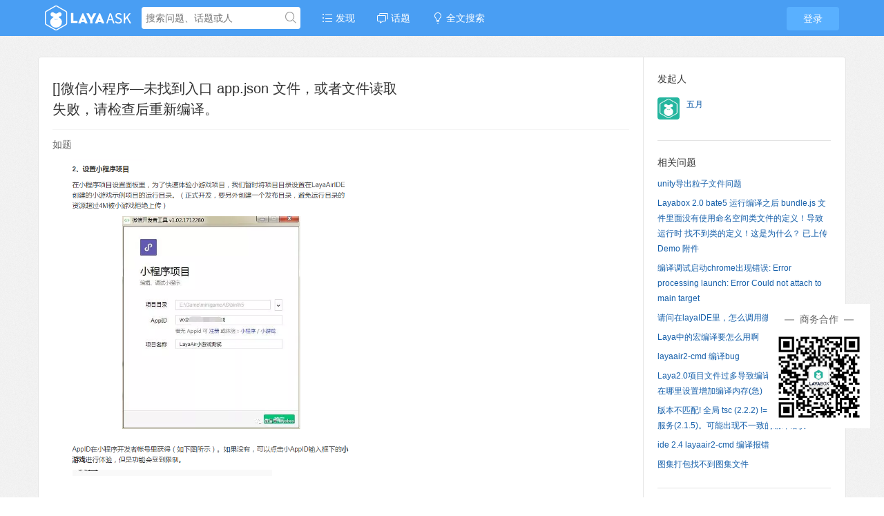

--- FILE ---
content_type: text/html; charset=UTF-8
request_url: https://ask.layabox.com/question/10414
body_size: 7316
content:
<!DOCTYPE html>
<html>
<head>
<meta content="text/html;charset=utf-8" http-equiv="Content-Type" />
<meta content="width=device-width, initial-scale=1.0, maximum-scale=1.0, user-scalable=no" name="viewport" />
<meta http-equiv="X-UA-Compatible" content="IE=edge,Chrome=1" />
<meta name="renderer" content="webkit" />
<title>微信小程序—未找到入口 app.json 文件，或者文件读取失败，请检查后重新编译。 - layabox问答社区-HTML5引擎社区-LayaAir开发者社区</title>
<meta name="keywords" content="微信,程序,找到,入口,app.json,文件,读取,失败,检查,重新,编译" />
<meta name="description" content="微信小程序—未找到入口 app.json 文件，或者文件读取失败，请检查后重新编译。 - 如题  	     	    "  />
<base href="https://ask.layabox.com/" /><!--[if IE]></base><![endif]-->
<link href="https://ask.layabox.com/static/css/default/img/favicon.ico?v=201811052" rel="shortcut icon" type="image/x-icon" />

<link rel="stylesheet" type="text/css" href="https://ask.layabox.com/static/css/bootstrap.css" />
<link rel="stylesheet" type="text/css" href="https://ask.layabox.com/static/css/icon.css" />

<link href="https://ask.layabox.com/static/css/default/common.css?v=201811052" rel="stylesheet" type="text/css" />
<link href="https://ask.layabox.com/static/css/default/link.css?v=201811052" rel="stylesheet" type="text/css" />
<link href="https://ask.layabox.com/static/js/plug_module/style.css?v=201811052" rel="stylesheet" type="text/css" />


<script type="text/javascript">
	var _58C295E5A1A5BED0C34537D7D921A836="";
	var G_POST_HASH=_58C295E5A1A5BED0C34537D7D921A836;
	var G_INDEX_SCRIPT = "";
	var G_SITE_NAME = "layabox问答社区-HTML5引擎社区-LayaAir开发者社区";
	var G_BASE_URL = "https://ask.layabox.com";
	var G_STATIC_URL = "https://ask.layabox.com/static";
	var G_UPLOAD_URL = "https://img.layabox.com";
	var G_USER_ID = "";
	var G_USER_NAME = "";
	var G_UPLOAD_ENABLE = "N";
    var wecenterUserId = "";
	var G_UNREAD_NOTIFICATION = 0;
	var G_NOTIFICATION_INTERVAL = 100000;
	var G_CAN_CREATE_TOPIC = "";
	var G_ADVANCED_EDITOR_ENABLE = "Y";
	var FILE_TYPES = "jpg,jpeg,png,gif,zip,doc,docx,rar,pdf,psd";


	</script>
<script src="https://ask.layabox.com/static/js/jquery.2.js?v=201811052" type="text/javascript"></script>
<script src="https://ask.layabox.com/static/js/jquery.form.js?v=201811052" type="text/javascript"></script>
<script src="https://ask.layabox.com/static/js/plug_module/plug-in_module.js?v=201811052" type="text/javascript"></script>
<script src="https://ask.layabox.com/static/js/aws.js?v=201811052" type="text/javascript"></script>
<script src="https://ask.layabox.com/static/js/aw_template.js?v=201811052" type="text/javascript"></script>
<script src="https://ask.layabox.com/static/js/app.js?v=201811052" type="text/javascript"></script>
<script src="https://ask.layabox.com/static/js/editor/ckeditor/ckeditor.js?v=201811052" type="text/javascript"></script>
<script src="https://ask.layabox.com/static/js/editor/ckeditor/adapters/jquery.js?v=201811052" type="text/javascript"></script>
<script type="text/javascript" src="https://ask.layabox.com/static/js/compatibility.js"></script>
<script type="text/javascript" src="//layamarket.layabox.com/SDK/layaSdk.js?v=1768675792" ></script>
<!--[if lte IE 8]>
	<script type="text/javascript" src="https://ask.layabox.com/static/js/respond.js"></script>
<![endif]-->
</head>
<noscript unselectable="on" id="noscript">
    <div class="aw-404 aw-404-wrap container">
        <img src="https://ask.layabox.com/static/common/no-js.jpg">
        <p>你的浏览器禁用了JavaScript, 请开启后刷新浏览器获得更好的体验!</p>
    </div>
</noscript>
<body>
	<div class="aw-top-menu-wrap">
		<div class="container">
			<!-- logo -->
			<div class="aw-logo hidden-xs">
				<a href="https://ask.layabox.com"></a>
			</div>
			<!-- end logo -->
			<!-- 搜索框 -->
			<div class="aw-search-box  hidden-xs hidden-sm">
				<form class="navbar-search" action="https://ask.layabox.com/search/" id="global_search_form" method="post">
					<input class="form-control search-query" type="text" placeholder="搜索问题、话题或人" autocomplete="off" name="q" id="aw-search-query" />
					<span title="搜索" id="global_search_btns" onClick="$('#global_search_form').submit();"><i class="icon icon-search"></i></span>
					<div class="aw-dropdown">
						<div class="mod-body">
							<p class="title">输入关键字进行搜索</p>
							<ul class="aw-dropdown-list collapse"></ul>
							<p class="search"><span>搜索:</span><a onClick="$('#global_search_form').submit();"></a></p>
						</div>
						<div class="mod-footer">
							<a href="https://ask.layabox.com/publish" onClick="$('#header_publish').click();" class="pull-right btn btn-mini btn-success publish">发起问题</a>
						</div>
					</div>
				</form>
			</div>
			<!-- end 搜索框 -->
			<!-- 导航 -->
			<div class="aw-top-nav navbar">
				<div class="navbar-header">
				  <button  class="navbar-toggle pull-left">
					<span class="icon-bar"></span>
					<span class="icon-bar"></span>
					<span class="icon-bar"></span>
				  </button>
				</div>
				<nav role="navigation" class="collapse navbar-collapse bs-navbar-collapse">
				  <ul class="nav navbar-nav">
										<li><a href="https://ask.layabox.com" class=""><i class="icon icon-list"></i> 发现</a></li>

					<!-- <li><a href="https://ask.layabox.com/question/" class="active">问题</a></li>

					<li><a href="https://ask.layabox.com/article/" class="">文章</a></li> -->

					<li><a href="https://ask.layabox.com/topic/" ><i class="icon icon-topic"></i> 话题</a></li>
										<li><a href="https://sou.layabox.com/"><i class="icon icon-bulb"></i> 全文搜索</a></li>					<!--<li>
						<a style="font-weight:bold;">· · ·</a>
						<div class="dropdown-list pull-right">
							<ul id="extensions-nav-list">
																							</ul>
						</div>
					</li>-->
				  </ul>
				</nav>
			</div>
			<!-- end 导航 -->
			<!-- 用户栏 -->
			<div class="aw-user-nav">
				<!-- 登陆&注册栏 -->
                <!--array(2) {
  ["group_name"]=>
  string(6) "游客"
  ["permission"]=>
  array(9) {
    ["visit_site"]=>
    string(1) "1"
    ["visit_explore"]=>
    string(1) "1"
    ["search_avail"]=>
    string(1) "1"
    ["visit_question"]=>
    string(1) "1"
    ["visit_topic"]=>
    string(1) "1"
    ["visit_feature"]=>
    string(1) "1"
    ["visit_people"]=>
    string(1) "1"
    ["visit_chapter"]=>
    string(1) "1"
    ["answer_show"]=>
    string(1) "1"
  }
}
NULL
-->
									<!--<a class="login btn btn-normal btn-primary" href="https://ask.layabox.com/account/login/">登录</a>-->
					<a class="login btn btn-normal btn-primary aws-login-btn" href="javascript:void(0);">登录</a>
					<!--<a class="register btn btn-normal btn-success" href="javascript:void(0);">注册</a>-->
								<!-- end 登陆&注册栏 -->
			</div>
			<!-- end 用户栏 -->
			<!-- 发起 -->
						<!-- end 发起 -->
		</div>
	</div>
	<!---->
	<script type="text/javascript" src="https://ask.layabox.com/static/js/sdk.js?t=202601180249"></script>


<div class="aw-container-wrap">
		<div class="container">
		<div class="row">
			<div class="aw-content-wrap clearfix">
				<div class="col-sm-12 col-md-9 aw-main-content">
					<!-- 话题推荐bar -->
										<!-- 话题推荐bar -->
					<!-- 话题bar -->
					<div class="aw-mod aw-topic-bar" id="question_topic_editor" data-type="question" data-id="10414">
						<div class="tag-bar clearfix">
							
													</div>
					</div>
					<!-- end 话题bar -->
					<div class="aw-mod aw-question-detail aw-item">
						<div class="mod-head">
							<h1>
								[]微信小程序—未找到入口 app.json 文件，或者文件读取失败，请检查后重新编译。							</h1>

													</div>
						<div class="mod-body">
							<div class="content markitup-box">
								如题<br />
<div class="aw-upload-img-list active">
	<a href="https://img.layabox.com/questions/20180108/48b62d31975345c771a326c8904dd467.png" target="_blank" data-fancybox-group="thumb" rel="lightbox"><img src="https://img.layabox.com/questions/20180108/48b62d31975345c771a326c8904dd467.png" class="img-polaroid" title="QQ截图20180108115621.png" alt="QQ截图20180108115621.png" /></a>
</div>
<br />
<br />
<div class="aw-upload-img-list active">
	<a href="https://img.layabox.com/questions/20180108/bb2ba0aa948e6b3f560e2f63353e0d7b.png" target="_blank" data-fancybox-group="thumb" rel="lightbox"><img src="https://img.layabox.com/questions/20180108/bb2ba0aa948e6b3f560e2f63353e0d7b.png" class="img-polaroid" title="20170102132604217.png" alt="20170102132604217.png" /></a>
</div>
<br />
 
																<div class="aw-upload-img-list">
																																																</div>
															</div>
														<div class="aw-mod aw-upload-file-list">
								<!-- <div class="mod-head">
									<h3><i class="icon icon-attach"></i> 附件 :</h3>
								</div> -->
								<div class="mod-body">
									<ul>
																																																											</ul>
								</div>
							</div>
																				</div>
						<div class="mod-footer">
							<div class="meta">
								<span class="text-color-999">2018-01-08</span>

								<a data-id="10414" data-type="question" class="aw-add-comment text-color-999 " data-comment-count="0" data-first-click="hide"><i class="icon icon-comment"></i>添加评论</a>

								
																
                                <!--悬赏begin-->
                                <a class="text-color-999"><i class="icon icon-best"></i>免费帖</a>                                <!--悬赏end-->

																<div class="pull-right more-operate">
									
									<!-- <a class="text-color-999"  onclick="AWS.dialog('shareOut', {item_type:'question', item_id:10414});"> -->
									<a class="text-color-999 dropdown-toggle" data-toggle="dropdown">
										<i class="icon icon-share"></i>分享									</a>
									<div aria-labelledby="dropdownMenu" role="menu" class="aw-dropdown shareout pull-right">
										<ul class="aw-dropdown-list">
											<li><a onclick="AWS.User.share_out({webid: 'tsina', content: $(this).parents('.aw-question-detail').find('.markitup-box')});"><i class="icon icon-weibo"></i> 微博</a></li>
											<li><a onclick="AWS.User.share_out({webid: 'qzone', content: $(this).parents('.aw-question-detail')});"><i class="icon icon-qzone"></i> QZONE</a></li>
											<li><a onclick="AWS.User.share_out({webid: 'weixin', content: $(this).parents('.aw-question-detail')});"><i class="icon icon-wechat"></i> 微信</a></li>
										</ul>
									</div>

																	</div>
							</div>
						</div>
						<!-- 站内邀请 -->
						<div class="aw-invite-box collapse">
							<div class="mod-head clearfix">
								<div class="search-box pull-left">
									<input id="invite-input" class="form-control" type="text"  placeholder="搜索你想邀请的人..."/>
									<div class="aw-dropdown">
										<p class="title">没有找到相关结果</p>
										<ul class="aw-dropdown-list"></ul>
									</div>
									<i class="icon icon-search"></i>
								</div>
								<div class="invite-list pull-left collapse">
									已邀请:
																	</div>
							</div>
													</div>
						<!-- end 站内邀请 -->
						<!-- 相关链接 -->
						<div class="aw-question-related-box collapse">
							<form action="https://ask.layabox.com/publish/ajax/save_related_link/" method="post" onsubmit="return false" id="related_link_form">
								<div class="mod-head">
									<h2>与内容相关的链接</h2>
								</div>
								<div class="mod-body clearfix">
									<input type="hidden" name="item_id" value="10414" />
									<input type="text" class="form-control pull-left" name="link" value="" />

									<a onclick="AWS.ajax_post($('#related_link_form'));" class="pull-left btn btn-success">提交</a>
								</div>
							</form>
						</div>
						<!-- end 相关链接 -->
					</div>

										<div class="aw-mod aw-question-comment">
						<div class="mod-head">
							<ul class="nav nav-tabs aw-nav-tabs active">
								
								<h2 class="hidden-xs">2 个回复</h2>
							</ul>
						</div>
						<div class="mod-body aw-feed-list">
															<div class="aw-item" uninterested_count="0" force_fold="0" id="answer_list_27489">
									<div class="mod-head">
																				<!-- 最佳回答 -->
										<div class="aw-best-answer">
											<i class="icon icon-bestbg"></i>
										</div>
										<!-- end 最佳回答 -->
																				<a class="anchor" name="answer_27489"></a>
										<!-- 用户头像 -->
										<a class="aw-user-img aw-border-radius-5" href="https://ask.layabox.com/people/layabox" data-id="3"><img src="https://img.layabox.com/avatar/avatar-mid-img.png" alt="" /></a>										<!-- end 用户头像 -->
										<div class="title">
											<p>
																									<a class="aw-user-name" href="https://ask.layabox.com/people/layabox" data-id="3">layabox</a>
																																																			<i class="icon-v i-ve" title="企业认证"></i>
																																																													</p>
											<p class="text-color-999 aw-agree-by collapse">
												赞同来自:

																							</p>
										</div>
									</div>
									<div class="mod-body clearfix">
										<!-- 评论内容 -->
										<div class="markitup-box">
											<span style="font-size:14px">当提示没找到app.json的时候，已经说明了这是一个小程序项目，而不是小游戏项目。当你创建的时候没写appID，直接点了下面的小程序按钮，或者是</span><span style="font-size:14px">微信小程序注册的时候分类选的不是游戏，所以这个非游戏的帐号appID填写后，就会认为是非游戏项目。就会去找app.json。而引擎发布的代码只有game.json，不可能有app.json，当然找不到。</span><br />
<span style="font-size:14px"> </span><br />
<span style="font-size:14px">所以大家要注意。遇到以上问题。要重新创建小程序项目，导入小游戏项目。在创建的时候，APPID那里，一定要填写小游戏帐号分类是小游戏的帐号appID。如果实在没有，只是临时测试，也可以点击appID输入栏下面的小游戏按钮，进行临时使用。不要误点小程序，否则也会出错。</span>										</div>

										
																				<!-- end 评论内容 -->
									</div>
									<div class="mod-footer">
										<!-- 社交操作 -->
										<div class="meta clearfix">
											<span class="text-color-999 pull-right">2018-07-21</span>
											<!-- 投票栏 -->
											<span class="operate">
												<a class="agree  disabled" ><i data-placement="right" title="" data-toggle="tooltip" class="icon icon-agree" data-original-title="赞同回复"></i> <b class="count">0</b></a>
																							</span>
											<!-- end 投票栏 -->
											<span class="operate">
												<a class="aw-add-comment" data-id="27489" data-type="answer" data-comment-count="2" data-first-click="" href="javascript:;"><i class="icon icon-comment"></i> 2</a>
											</span>
											<!-- 可显示/隐藏的操作box -->
											<div class="more-operate">
												
																								<div class="btn-group pull-left">
													<a class="text-color-999 dropdown-toggle" data-toggle="dropdown">
														<i class="icon icon-share"></i> 分享													</a>
													<div aria-labelledby="dropdownMenu" role="menu" class="aw-dropdown shareout pull-right">
														<ul class="aw-dropdown-list">
															<li><a onclick="AWS.User.share_out({webid: 'tsina', title: $(this).parents('.aw-item').find('.markitup-box').text()});"><i class="icon icon-weibo"></i> 微博</a></li>
															<li><a onclick="AWS.User.share_out({webid: 'qzone', title: $(this).parents('.aw-item').find('.markitup-box').text()});"><i class="icon icon-qzone"></i> QZONE</a></li>
															<li><a onclick="AWS.User.share_out({webid: 'weixin', title: $(this).parents('.aw-item').find('.markitup-box').text()});"><i class="icon icon-wechat"></i> 微信</a></li>
														</ul>
													</div>
												</div>
												                                                											</div>
											<!-- end 可显示/隐藏的操作box -->

										</div>
										<!-- end 社交操作 -->
									</div>
								</div>
																<div class="aw-item" uninterested_count="0" force_fold="0" id="answer_list_17166">
									<div class="mod-head">
																				<a class="anchor" name="answer_17166"></a>
										<!-- 用户头像 -->
										<a class="aw-user-img aw-border-radius-5" href="https://ask.layabox.com/people/Aar0n" data-id="3731"><img src="https://img.layabox.com/avatar/avatar-mid-img.png" alt="" /></a>										<!-- end 用户头像 -->
										<div class="title">
											<p>
																									<a class="aw-user-name" href="https://ask.layabox.com/people/Aar0n" data-id="3731">Aar0n</a>
																																																																																					</p>
											<p class="text-color-999 aw-agree-by">
												赞同来自:

																																				<a href="https://ask.layabox.com/people/%E4%BA%94%E6%9C%88" data-id="1729" class="aw-user-name">五月</a>												<em>、</em><a href="https://ask.layabox.com/people/%E7%BB%BF%E5%B9%BD%E7%81%B5" data-id="5815" class="aw-user-name">绿幽灵</a>												<em>、</em><a href="https://ask.layabox.com/people/oceantian110" data-id="1933" class="aw-user-name">oceantian110</a>											</p>
										</div>
									</div>
									<div class="mod-body clearfix">
										<!-- 评论内容 -->
										<div class="markitup-box">
											不能用开发者id 这个id指向的是小程序， 你要点那个小游戏体验，微信尚未开放小游戏个人注册id										</div>

										
																				<!-- end 评论内容 -->
									</div>
									<div class="mod-footer">
										<!-- 社交操作 -->
										<div class="meta clearfix">
											<span class="text-color-999 pull-right">2018-01-08</span>
											<!-- 投票栏 -->
											<span class="operate">
												<a class="agree  disabled" ><i data-placement="right" title="" data-toggle="tooltip" class="icon icon-agree" data-original-title="赞同回复"></i> <b class="count">3</b></a>
																							</span>
											<!-- end 投票栏 -->
											<span class="operate">
												<a class="aw-add-comment" data-id="17166" data-type="answer" data-comment-count="0" data-first-click="collapse" href="javascript:;"><i class="icon icon-comment"></i> 0</a>
											</span>
											<!-- 可显示/隐藏的操作box -->
											<div class="more-operate">
												
																								<div class="btn-group pull-left">
													<a class="text-color-999 dropdown-toggle" data-toggle="dropdown">
														<i class="icon icon-share"></i> 分享													</a>
													<div aria-labelledby="dropdownMenu" role="menu" class="aw-dropdown shareout pull-right">
														<ul class="aw-dropdown-list">
															<li><a onclick="AWS.User.share_out({webid: 'tsina', title: $(this).parents('.aw-item').find('.markitup-box').text()});"><i class="icon icon-weibo"></i> 微博</a></li>
															<li><a onclick="AWS.User.share_out({webid: 'qzone', title: $(this).parents('.aw-item').find('.markitup-box').text()});"><i class="icon icon-qzone"></i> QZONE</a></li>
															<li><a onclick="AWS.User.share_out({webid: 'weixin', title: $(this).parents('.aw-item').find('.markitup-box').text()});"><i class="icon icon-wechat"></i> 微信</a></li>
														</ul>
													</div>
												</div>
												                                                											</div>
											<!-- end 可显示/隐藏的操作box -->

										</div>
										<!-- end 社交操作 -->
									</div>
								</div>
																					</div>
						<div class="mod-footer">
															<div class="aw-load-more-content collapse" id="load_uninterested_answers">
									<span class="text-color-999 aw-alert-box text-color-999" href="javascript:;" tabindex="-1" onclick="AWS.alert('被折叠的回复是被你或者被大多数用户认为没有帮助的回复');">为什么被折叠?</span>
									<a href="javascript:;" class="aw-load-more-content"><span class="hide_answers_count">0</span> 个回复被折叠</a>
								</div>

								<div class="collapse aw-feed-list" id="uninterested_answers_list"></div>
													</div>

											</div>
										<!-- end 问题详细模块 -->

										<!-- 回复编辑器 -->
					<div class="aw-mod aw-replay-box question">
						<a name="answer_form"></a>
												<p align="center">该问题目前已经被锁定, 无法添加新回复</p>
											</div>
					<!-- end 回复编辑器 -->
									</div>
				<!-- 侧边栏 -->
				<div class="col-md-3 aw-side-bar hidden-xs hidden-sm">
					<!-- 发起人 -->
										<div class="aw-mod">
						<div class="mod-head">
							<h3>发起人</h3>
						</div>
						<div class="mod-body">
							<dl>
								<dt class="pull-left aw-border-radius-5">
									<a href="https://ask.layabox.com/people/%E4%BA%94%E6%9C%88"><img alt="五月" src="https://ask.layabox.com/static/common/avatar-mid-img.png" /></a>
								</dt>
								<dd class="pull-left">
									<a class="aw-user-name" href="https://ask.layabox.com/people/%E4%BA%94%E6%9C%88" data-id="1729">五月</a>
																											<p></p>
								</dd>
							</dl>
						</div>
					</div>
										<!-- end 发起人 -->

					
					
										<!-- 相关问题 -->
					<div class="aw-mod">
						<div class="mod-head">
							<h3>相关问题</h3>
						</div>
						<div class="mod-body font-size-12">
							<ul>
																<li><a href="https://ask.layabox.com/question/4523">unity导出粒子文件问题</a></li>
																<li><a href="https://ask.layabox.com/question/40151">Layabox 2.0 bate5 运行编译之后 bundle.js 文件里面没有使用命名空间类文件的定义！导致运行时 找不到类的定义！这是为什么？ 已上传 Demo 附件</a></li>
																<li><a href="https://ask.layabox.com/question/47025">编译调试启动chrome出现错误: Error processing launch: Error Could not attach to main target</a></li>
																<li><a href="https://ask.layabox.com/question/14153">请问在layaIDE里，怎么调用微信小程序API</a></li>
																<li><a href="https://ask.layabox.com/question/41">Laya中的宏编译要怎么用啊</a></li>
																<li><a href="https://ask.layabox.com/question/48851">layaair2-cmd 编译bug</a></li>
																<li><a href="https://ask.layabox.com/question/49299">Laya2.0项目文件过多导致编译内存不够，请问在哪里设置增加编译内存(急)</a></li>
																<li><a href="https://ask.layabox.com/question/3677">版本不匹配! 全局 tsc (2.2.2) != VS Code 的语言服务(2.1.5)。可能出现不一致的编译错误</a></li>
																<li><a href="https://ask.layabox.com/question/44962">ide 2.4 layaair2-cmd 编译报错</a></li>
																<li><a href="https://ask.layabox.com/question/2652">图集打包找不到图集文件</a></li>
															</ul>
						</div>
					</div>
					<!-- end 相关问题 -->
					
					<!-- 问题状态 -->
					<div class="aw-mod question-status">
						<div class="mod-head">
							<h3>问题状态</h3>
						</div>
						<div class="mod-body">
							<ul>
								<li>最新活动: <span class="aw-text-color-blue">2018-07-21 11:35</span></li>
								<li>浏览: <span class="aw-text-color-blue">7710</span></li>
								<li>关注: <span class="aw-text-color-blue">4</span> 人</li>

								<li class="aw-border-radius-5" id="focus_users"></li>
							</ul>
						</div>
					</div>
					<!-- end 问题状态 -->
				</div>
				<!-- end 侧边栏 -->
			</div>
		</div>
	</div>
</div>

<script type="text/javascript">
	var ATTACH_ACCESS_KEY = '58c295e5a1a5bed0c34537d7d921a836';
	var ITEM_IDS = '';
	var COMMENT_UNFOLD = 'all';
	var QUESTION_ID = 10414;
	var UNINTERESTED_COUNT = 5;
	var ANSWER_EDIT_TIME = 0;
	var USER_ANSWERED = '';
	var UPLOAD_ENABLE = 'N';
	var ANSWER_TYPE = 'answer';
</script>

<script type="text/javascript" src="https://ask.layabox.com/static/js/app/question_detail.js"></script>

<div class="aw-footer-wrap">
	<div class="aw-footer" style="margin-bottom: -25px;">
		<a href="https://www.layabox.com/about/#introduce" target="_blank">公司简介</a> |
		<a href="https://www.layabox.com/about/#contact" target="_blank">联系方式</a> |
		<a href="https://www.layabox.com/about/#recruit" target="_blank">人才招聘</a>
	</div>
	<div class="aw-footer" style="padding-top:20px;">
		<p style="margin-bottom: 3px;">LayaAir引擎2D开发者3群（QQ群）：674885952&nbsp;&nbsp;&nbsp;&nbsp;LayaAir引擎3D开发者8群（QQ群）：693598845</p>
		<p>Copyright © 2026<span class="hidden-xs"> - 京ICP备15008163号-1, All Rights Reserved</span>

		<span class="hidden-xs">Powered By <a href="https://www.layabox.com/" target="blank">Layabox Inc.</a></span></p>

			</div>
</div>

<div class="cooperate">
	<div class="title">商务合作</div>
	<img src="https://ask.layabox.com/static/css/default/img/cooperate.jpg" alt="商务合作">
</div>

<a class="aw-back-top hidden-xs" href="javascript:;" onclick="$.scrollTo(1, 600, {queue:true});"><i class="icon icon-up"></i></a>

<div style="display:none">
      <script language="javascript" type="text/javascript" src="https://js.users.51.la/17805416.js"></script>
<noscript><a href="https://www.51.la/?17805416" target="_blank"><img alt="我要啦免费统计" src="https://img.users.51.la/17805416.asp" style="border:none" /></a></noscript>
		</div>
<!-- DO NOT REMOVE -->
<div id="aw-ajax-box" class="aw-ajax-box"></div>

<div style="display:none;" id="__crond">
	<!--<script type="text/javascript">
		$(document).ready(function () {
			$('#__crond').html(unescape('%3Cimg%20src%3D%22' + G_BASE_URL + '/crond/run/1768675792%22%20width%3D%221%22%20height%3D%221%22%20/%3E'));
		});
	</script>-->
</div>

<!-- Escape time: 0.121915102005 --><!-- / DO NOT REMOVE -->

</body>
</html>


--- FILE ---
content_type: text/html; charset=utf-8
request_url: https://ask.layabox.com/question/ajax/get_answer_comments/answer_id-27489
body_size: 526
content:
<ul>		<li>				<a class="aw-user-name" href="https://ask.layabox.com/people/Charles" data-id="214"><img src="https://img.layabox.com/avatar/6028/8495/9565/60284956587be9135b48cc23b20df49d_avatar_min.jpg" alt="" /></a>				<div>			<p class="clearfix">												<a href="https://ask.layabox.com/people/Charles" class="aw-user-name author" data-id="214">Charles</a> • <span>2018-07-27 11:19</span>			</p>			<p class="clearfix">“微信小程序注册的时候分类选的不是游戏”，根本就没有这个分类选项啊。</p>		</div>	</li>		<li>				<a class="aw-user-name" href="https://ask.layabox.com/people/Charles" data-id="214"><img src="https://img.layabox.com/avatar/6028/8495/9565/60284956587be9135b48cc23b20df49d_avatar_min.jpg" alt="" /></a>				<div>			<p class="clearfix">												<a href="https://ask.layabox.com/people/Charles" class="aw-user-name author" data-id="214">Charles</a> • <span>2018-07-27 16:06</span>			</p>			<p class="clearfix">这个我搞清楚了，是我选择类型时选择的教育类，改成游戏类就好了。</p>		</div>	</li>	</ul>

--- FILE ---
content_type: text/html; charset=utf-8
request_url: https://ask.layabox.com/question/ajax/get_focus_users/question_id-10414
body_size: 322
content:
{"7295":{"uid":7295,"user_name":"131*****744","avatar_file":"https:\/\/img.layabox.com\/avatar\/50e3\/37f7\/f76d\/50e37f76d9674b6b7ed495f7b46062c8_avatar_mid.jpg","url":"https:\/\/ask.layabox.com\/people\/131%2A%2A%2A%2A%2A744"},"3":{"uid":3,"user_name":"layabox","avatar_file":"https:\/\/img.layabox.com\/avatar\/avatar-mid-img.png","url":"https:\/\/ask.layabox.com\/people\/layabox"},"3731":{"uid":3731,"user_name":"Aar0n","avatar_file":"https:\/\/img.layabox.com\/avatar\/avatar-mid-img.png","url":"https:\/\/ask.layabox.com\/people\/Aar0n"},"1729":{"uid":1729,"user_name":"\u4e94\u6708","avatar_file":"https:\/\/ask.layabox.com\/static\/common\/avatar-mid-img.png","url":"https:\/\/ask.layabox.com\/people\/%E4%BA%94%E6%9C%88"}}

--- FILE ---
content_type: text/html; charset=UTF-8
request_url: https://api.masteropen.layabox.com/sso?access_token=&callback=callback93cb5c67_83f3_e2c0_8dfb_98d431f747e0
body_size: 134
content:
callback93cb5c67_83f3_e2c0_8dfb_98d431f747e0({"ret":10000,"msg":"session is null[][]ip:3.15.163.50","data":""})

--- FILE ---
content_type: application/javascript
request_url: https://layamarket.layabox.com/SDK/js/unifySdkPage.min.js?t=20230912
body_size: 24654
content:
!function(e){function a(){}function t(){var e=document.getElementsByClassName("server_code_btn");clearInterval(a.timer);for(var t=0;t<e.length;t++)p(e[t],"waiting"),e[t].innerHTML="获取验证码"}function s(e){if(e){var a=e.getElementsByTagName("dt"),t=e.getElementsByTagName("h3"),s=e.getElementsByTagName("p"),l=parseFloat(n(e,"width"));if(a.length)for(let e=0;e<a.length;e++)a[e].style.height=.096*l+"px",t[e].style.fontSize=.043*l+"px",s[e].style.fontSize=.037*l+"px";var i=e.getElementsByClassName("pay_content")[0];e.style.height=parseFloat(n(i,"height"))+70+"px"}}function n(e,a){return(e="string"==typeof e?document.getElementById(e):e)?(a=(a=a.replace(/([A-Z])/g,"-$1")).toLowerCase(),e.currentStyle?e.currentStyle[a]:window.getComputedStyle?window.getComputedStyle(e,null)[a]:document.defaultView.getComputedStyle?document.defaultView.getComputedStyle(e,null)[a]:null):null}function l(){for(var e=document.getElementsByTagName("input"),a=0;a<e.length;a++)e[a].value="";i()}function i(){for(var e=document.getElementsByClassName("unifySdk_laya_error"),a=e.length-1;a>=0;a--)r(e[a])}function o(e,a){if(e){var t=document.createElement("p");t.className="unifySdk_laya_error",t.innerHTML=a,e.parentNode.insertBefore(t,e.nextSibling)}}function r(e){e&&e.parentNode&&e.parentNode.removeChild(e)}function c(e,a){return e.className.match(new RegExp("(\\s|^)"+a+"(\\s|$)"))}function d(e,a){c(e,a)||(e.className+=" "+a)}function p(e,a){if(c(e,a)){var t=new RegExp("(\\s|^)"+a+"(\\s|$)");e.className=e.className.replace(t," ")}}function g(e){for(var a={},t=e.getElementsByTagName("input"),s=0;s<t.length;s++)a[t[s].getAttribute("name")]=t[s].value;return a}function y(e){if(e){a.showBlock=e;var t=e.offsetHeight,s=document.getElementById("sdk_laya_mask").offsetHeight;e.style.height=s<t?s+"px":"auto"}}a.create=function(e,s,n,p){if(document.getElementById("laya_content"))return!1;var g=this;if(g.loginType=e,g.payType=s,g.closeType=n,g.layaSdkUrl=p,!g.loadCss){g.loadCss=!0;var m=document.createElement("link");m.rel="stylesheet",m.href=g.layaSdkUrl+"css/unifySdkPage.css?t=20230920",document.head.appendChild(m)}g.showBlock=null,g.phone="",g.code="",g.type="",g.password="",g.errorInf={"-2":"网络链接错误，请稍后重试",1:"系统错误",2:"参数错误",3:"请登录",99:"系统错误",100:"用户名无效",101:"密码无效",102:"邮箱无效",103:"手机号无效",104:"昵称无效",107:"ip无效",108:"用户已存在",109:"邮箱已存在",110:"手机号已存在",111:"用户不存在",112:"登录类型错误",301:"短信次数已满",303:"验证码错误",304:"验证码错误",306:"短信服务无法连接",307:"密码不匹配",1101:"不存在的用户",1102:"未注册邮件",1103:"帐号和邮箱不匹配",1104:"旧密码错误",1105:"帐号已存在",1106:"帐号或密码错误",1107:"手机号不存在",1108:"帐号已存在",1109:"信息更新失败",1111:"APPID或APPKEY有误",1112:"无效的TOKEN",1201:"未关联sp"},g.phone_codes=["+1","+20","+211","+212","+213","+216","+218","+220","+221","+222","+223","+224","+225","+226","+227","+228","+229","+230","+231","+232","+233","+234","+235","+236","+237","+238","+239","+240","+241","+242","+243","+244","+245","+246","+247","+248","+249","+250","+251","+252","+253","+254","+255","+256","+257","+258","+259","+260","+261","+262","+263","+264","+265","+266","+267","+268","+269","+27","+284","+290","+291","+297","+298","+299","+30","+31","+32","+33","+34","+340","+345","+350","+351","+352","+353","+354","+355","+356","+357","+358","+359","+36","+37","+370","+371","+372","+373","+374","+375","+376","+377","+378","+379","+38","+380","+381","+382","+385","+386","+387","+388","+389","+39","+40","+41","+42","+420","+421","+423","+43","+44","+441","+45","+46","+47","+473","+48","+49","+500","+501","+502","+503","+504","+505","+506","+507","+508","+509","+51","+52","+53","+54","+55","+56","+57","+58","+590","+591","+592","+593","+594","+595","+596","+597","+598","+599","+60","+61","+62","+63","+64","+649","+65","+66","+664","+670","+671","+672","+673","+674","+675","+676","+677","+678","+679","+680","+681","+682","+683","+684","+685","+686","+687","+688","+689","+690","+691","+692","+7","+758","+767","+784","+787","+809","+81","+82","+84","+850","+852","+853","+855","+856","+86","+868","+869","+870","+876","+878","+880","+881","+882","+886","+90","+91","+92","+93","+939","+94","+95","+960","+961","+962","+963","+964","+965","+966","+967","+968","+969","+970","+971","+972","+973","+974","+975","+976","+977","+979","+98","+991","+992","+993","+994","+995","+996","+998"],g.contentEle=document.createElement("div"),g.contentEle.id="laya_content",g.contentEle.style.display="none",document.body.appendChild(g.contentEle);var u="<div style='display: none' class='unify_main unify_iframe choose_type' id='sdk_laya_choose_type'><div class='unify_title clearfix'><h2>选择登录方式</h2>",f="<div style='display: none' class='unify_main unify_iframe login_main' id='sdk_laya_login_main'><div class='unify_title clearfix'><h2>登录</h2>",h="<div style='display: none' class='unify_main unify_iframe register_main' id='sdk_laya_register_main'><div class='unify_title clearfix'><h2>注册</h2>",_="<div style='display: none' class='unify_main unify_iframe forget_main' id='sdk_laya_forget_main'><div class='unify_title clearfix'><h2>找回密码</h2>",v="<div style='display: none' class='unify_main unify_iframe' id='sdk_laya_login_iframe'><div class='unify_title clearfix'><span id='back_choose_btn' class='back_choose_btn'>返回选择登录方式</span>";if(n){var k="<span class='close' style='background: url("+g.layaSdkUrl+"images/close_button.png) center center no-repeat;background-size: 50% auto;'></span>";u+=k,f+=k,h+=k,_+=k,v+=k}u+="</div><div class='unify_content unify_iframe_content choose_content clearfix'><ul class='clearfix'>";for(var b="",C="",N=0;N<e.length;N++)switch(e[N]){case"passport":b+="<li class='passport' style='background: url("+g.layaSdkUrl+"images/1_15.png) top center no-repeat;background-size: auto 75%;'>手机或用户名登录</li>";break;case"weChat":b+="<li class='weChat' style='background: url("+g.layaSdkUrl+"images/1_07.png) top center no-repeat;background-size: auto 75%;'>微信登录</li>",C+="<li class='weChat' style='background: url("+g.layaSdkUrl+"images/1_07.png) top center no-repeat;background-size: 100% auto;'>微信登录</li>";break;case"QQ":b+="<li class='QQ' style='background: url("+g.layaSdkUrl+"images/1_10.png) top center no-repeat;background-size: auto 75%;'>QQ登录</li>",C+="<li class='QQ' style='background: url("+g.layaSdkUrl+"images/1_10.png) top center no-repeat;background-size: 100% auto;'>QQ登录</li>";break;case"sina":b+="<li class='sina' style='background: url("+g.layaSdkUrl+"images/1_17.png) top center no-repeat;background-size: auto 75%;'>微博登录</li>",C+="<li class='sina' style='background: url("+g.layaSdkUrl+"images/1_17.png) top center no-repeat;background-size: 100% auto;'>微博登录</li>";break;case"google":b+="<li class='google' style='background: url("+g.layaSdkUrl+"images/1_08.png) top center no-repeat;background-size: auto 75%;'>google登录</li>",C+="<li class='google' style='background: url("+g.layaSdkUrl+"images/1_08.png) top center no-repeat;background-size: 100% auto;'>google登录</li>";break;case"facebook":b+="<li class='facebook' style='background: url("+g.layaSdkUrl+"images/1_09.png) top center no-repeat;background-size: auto 75%;'>facebook登录</li>",C+="<li class='facebook' style='background: url("+g.layaSdkUrl+"images/1_09.png) top center no-repeat;background-size: 100% auto;'>facebook登录</li>";break;case"bilibili":b+="<li class='bilibili' style='background: url("+g.layaSdkUrl+"images/1_18.png) top center no-repeat;background-size: auto 75%;'>哔哩哔哩登录</li>",C+="<li class='bilibili' style='background: url("+g.layaSdkUrl+"images/1_18.png) top center no-repeat;background-size: 100% auto;'>哔哩哔哩登录</li>"}u+=b+"</ul></div></div>",f+="</div><div class='unify_content unify_iframe_content login_content clearfix'><div class='login_form' ><div class='form_group'><input type='text' class='phone login_phone' placeholder='手机号或用户名' name='phone' id='login_phone'></div><div class='form_group'><input type='password' placeholder='账户密码' name='password' id='login_password' class='password'></div><button type='submit' class='submit'>确认</button></div><div class='operate clearfix'><span class='register_btn'>注册</span><span class='forget_btn'>忘记密码</span></div><div class='shortcut_main'><div class='shortcut_tit' style='background: url("+g.layaSdkUrl+"images/line.png) 0 center repeat-x;'><span>快捷登录</span></div><ul class='clearfix'>",f+=C+"</ul></div></div></div>",h+="</div><div class='unify_content unify_iframe_content register_content clearfix'><div class='register_form'><div class='form_group'><input type='text' class='phone' placeholder='手机号' name='phone' id='register_phone'></div><div class='serverCode clearfix'><input type='text' placeholder='验证码' name='serverCode' class='serverCode_input' id='register_serverCode'><span class='server_code_btn'>获取验证码</span></div><div class='form_group'><input type='password' placeholder='账户密码' name='password' class='password'></div><button type='submit' class='submit'>确认</button></div><div class='operate'><span class='login_btn'>登录</span></div><div class='shortcut_main'><div class='shortcut_tit' style='background: url("+g.layaSdkUrl+"images/line.png) 0 center repeat-x;'><span>快捷登录</span></div><ul class='clearfix'>",h+=C+"</ul></div></div></div>",_+="</div><div class='unify_content unify_iframe_content forget_content clearfix'><div class='forget_form'><div class='form_group'><input type='text' class='phone' placeholder='手机号' name='phone' id='forget_phone'></div><div class='serverCode clearfix'><input type='text' placeholder='验证码' name='serverCode' class='serverCode_input' id='forget_serverCode'><span class='server_code_btn'>获取验证码</span></div><div class='form_group'><input type='password' placeholder='重置密码' name='password' class='password'></div><div class='form_action clearfix'><button type='submit' class='submit'>提交</button><button type='button' class='go_back' id='go_back'>返回</button></div></div></div></div>",v+="</div><div class='unify_content unify_iframe_content clearfix login_iframe'></div>",g.contentEle.innerHTML="<div id='sdk_laya_mask' class='mask' style='display: none'></div>"+u+f+h+_+"<div style='display: none' class='pay_main unify_iframe' id='sdk_laya_pay_main'></div><div style='display: none' class='pay_main unify_iframe' id='sdk_laya_pay_we_main'></div><div style='display: none' class='pay_main unify_iframe' id='sdk_laya_pay_iframe'></div>"+v,g.maskDiv=document.getElementById("sdk_laya_mask"),g.chooseDiv=document.getElementById("sdk_laya_choose_type"),g.loginDiv=document.getElementById("sdk_laya_login_main"),g.registerDiv=document.getElementById("sdk_laya_register_main"),g.forgetDiv=document.getElementById("sdk_laya_forget_main"),g.payDiv=document.getElementById("sdk_laya_pay_main"),g.payWeDiv=document.getElementById("sdk_laya_pay_we_main"),g.loginFrameDiv=document.getElementById("sdk_laya_login_iframe");var E=g.chooseDiv.getElementsByClassName("passport")[0],D=g.loginDiv.getElementsByClassName("register_btn")[0],B=g.loginDiv.getElementsByClassName("forget_btn")[0],w=g.registerDiv.getElementsByClassName("login_btn")[0],S=document.getElementById("go_back"),A=document.getElementById("back_choose_btn"),x=document.getElementsByClassName("server_code_btn"),I=document.getElementsByClassName("close");for(N=0;N<x.length;N++)x[N].onclick=function(){var e=this;if(i(),!c(this,"waiting")){var a=this.parentNode.previousSibling;g.phone=a.firstChild.value;var s=this.parentNode.parentNode;if(c(s,"register_form"))var n=["111","1101"];if(c(s,"forget_form"))n=["108","110","1105","1108"];if(g.phone&&g.phone.match(/^1[0-9]{10}$/))if(null!=a.firstChild.getAttribute("data-ret")&&""!=a.firstChild.getAttribute("data-ret")&&n.indexOf(a.firstChild.getAttribute("data-ret"))<0)o(a,g.errorInf[a.firstChild.getAttribute("data-ret")]);else{LAYA_UNIFY_SDK&&LAYA_UNIFY_SDK.serverCode(g.phone),d(e,"waiting");var l=120;this.innerHTML=l+"s",g.timer=setInterval(function(){l--,e.innerHTML=l+"s",l||t()},1e3)}else o(a,"手机号码格式错误")}};if(I)for(N=0;N<I.length;N++)I[N].onclick=function(){a.layaClosePage()};E&&(E.onclick=function(){g.chooseDiv.style.display="none",g.loginDiv.style.display="block",y(g.loginDiv)}),D&&(D.onclick=function(){g.loginDiv.style.display="none",g.registerDiv.style.display="block",y(g.registerDiv),l()}),B&&(B.onclick=function(){g.loginDiv.style.display="none",g.forgetDiv.style.display="block",y(g.forgetDiv),l(),t()}),w&&(w.onclick=function(){g.registerDiv.style.display="none",g.loginDiv.style.display="block",y(g.loginDiv),l(),t()}),S&&(S.onclick=function(){g.forgetDiv.style.display="none",g.loginDiv.style.display="block",y(g.loginDiv),l(),t()}),A&&(A.onclick=function(){g.loginFrameDiv.style.display="none",g.chooseDiv.style.display="block",y(g.loginDiv),l(),t()});var U=document.getElementsByClassName("phone");for(N=0;N<U.length;N++)U[N].onkeyup=Q,U[N].onblur=Q;function Q(){var e=this;c(e.parentNode.nextSibling,"unifySdk_laya_error")&&r(e.parentNode.nextSibling);var a=e.value;if(c(e,"login_phone")&&a.match(/^[\_\da-zA-Z]{5,20}$/)&&(e.setAttribute("data-ret",""),e.setAttribute("data-type",1)),11==a.length&&a.match(/^1[0-9]{10}$/)){var t=e.parentNode.parentNode;"login_form"==t.className&&e.setAttribute("data-type",3),LAYA_UNIFY_SDK&&LAYA_UNIFY_SDK.existUser({username:a,userType:3},function(a){switch(e.setAttribute("data-ret",a.ret),t.className){case"register_form":[111,1101].indexOf(a.ret)<0&&(o(e.parentNode,g.errorInf[a.ret]||a.msg),g.errorInf[a.ret]||(g.errorInf[a.ret]=a.msg));break;case"login_form":[110,108,1105,1108].indexOf(a.ret)<0?e.setAttribute("data-type",1):e.setAttribute("data-type",3);break;case"forget_form":[110,108,1105,1108].indexOf(a.ret)<0&&(o(e.parentNode,g.errorInf[a.ret]||a.msg),g.errorInf[a.ret]||(g.errorInf[a.ret]=a.msg))}})}}},a.pay=function(e,t){var n=this;n.unifyCallback=t,n.contentEle&&(n.contentEle.style.display="flex"),n.maskDiv&&(n.maskDiv.style.display="block"),n.payDiv&&(n.payDiv.style.display="block");for(var l="<div class='pay_title unify_title clearfix'><h2>支付平台</h2><span class='pay_close' style='background: url("+n.layaSdkUrl+"images/pay_close.png) center center no-repeat;background-size: 50% auto;'></span></div><div class='pay_content unify_iframe_content clearfix'><div class='pay_info'><ul class='pay_info_con'><li class='clearfix'><span>商户名称</span><em>"+e.gameName+"</em></li><li class='clearfix'><span>商品名称</span><em>"+e.goodsName+"</em></li><li class='clearfix'><span>支付金额</span><em>"+e.amount/100+"元</em></li></ul></div><div class='pay_list_tit'>选择支付方式</div><div class='pay_list'>",i=0;i<n.payType.length;i++)switch(n.payType[i]){case"weChat":SDKCommon.isWeChat()?l+="<dl class='weChat' style='background: #ffffff url("+n.layaSdkUrl+"images/triangle.jpg) right center no-repeat;background-size: auto 100%;'><dt><img src='"+n.layaSdkUrl+"images/weChat_pay.jpg' alt='微信支付'></dt><dd><h3>微信支付</h3><p>使用微信进行支付</p></dd></dl>":SDKCommon.isPC()&&(l+="<dl class='weChatCode' style='background: #ffffff url("+n.layaSdkUrl+"images/triangle.jpg) right center no-repeat;background-size: auto 100%;'><dt><img src='"+n.layaSdkUrl+"images/weChat_pay.jpg' alt='微信扫码支付'></dt><dd><h3>微信扫码支付</h3><p>使用微信扫码进行支付</p></dd></dl>");break;case"Ali":SDKCommon.isWeChat()||(l+="<dl class='Ali' style='background: #ffffff url("+n.layaSdkUrl+"images/triangle.jpg) right center no-repeat;background-size: auto 100%;'><dt><img src='"+n.layaSdkUrl+"images/ali_pay.jpg' alt='支付宝'></dt><dd><h3>支付宝</h3><p>使用支付宝进行支付</p></dd></dl>");break;case"Du":l+="<dl class='Du' style='background: #ffffff url("+n.layaSdkUrl+"images/triangle.jpg) right center no-repeat;background-size: auto 100%;'><dt><img src='"+n.layaSdkUrl+"images/du_pay.jpg' alt='百度钱包'></dt><dd><h3>百度钱包</h3><p>使用百度钱包进行支付</p></dd></dl>";break;case"QQ":l+="<dl class='QQ' style='background: #ffffff url("+n.layaSdkUrl+"images/triangle.jpg) right center no-repeat;background-size: auto 100%;'><dt><img src='"+n.layaSdkUrl+"images/QQ_pay.jpg' alt='QQ钱包'></dt><dd><h3>QQ钱包</h3><p>使用QQ钱包进行支付</p></dd></dl>";break;case"coda":l+="<dl class='Coda' style='background: #ffffff url("+n.layaSdkUrl+"images/triangle.jpg) right center no-repeat;background-size: auto 100%;'><dt><img src='"+n.layaSdkUrl+"images/QQ_pay.jpg' alt='QQ钱包'></dt><dd><h3>QQ钱包</h3><p>使用coda进行支付</p></dd></dl>"}n.payDiv.innerHTML=l+"</div></div>",n.payDiv&&s(n.payDiv),n.payDiv.getElementsByClassName("pay_close")[0].onclick=function(){a.layaClosePage()};var o=n.payDiv.getElementsByTagName("dl");for(i=0;i<o.length;i++)o[i].onclick=function(){n.unifyCallback&&n.unifyCallback({type:this.className})};y(n.payDiv)},a.login=function(e){var a=this;a.unifyCallback=e,a.contentEle&&(a.contentEle.style.display="flex"),a.maskDiv&&(a.maskDiv.style.display="block"),a.chooseDiv&&(a.chooseDiv.style.display="block"),y(a.chooseDiv);for(var s=document.getElementsByClassName("submit"),n=document.getElementsByClassName("weChat"),r=document.getElementsByClassName("sina"),m=document.getElementsByClassName("QQ"),u=document.getElementsByClassName("google"),f=document.getElementsByClassName("facebook"),h=document.getElementsByClassName("bilibili"),_=0;_<n.length;_++)n[_].onclick=function(){a.unifyCallback&&a.unifyCallback({phone:"",code:"",type:"weChat",password:""})};for(_=0;_<r.length;_++)r[_].onclick=function(){a.unifyCallback&&a.unifyCallback({phone:"",code:"",type:"sina",password:""})};for(_=0;_<m.length;_++)m[_].onclick=function(){a.unifyCallback&&a.unifyCallback({phone:"",code:"",type:"QQ",password:""})};for(_=0;_<u.length;_++)u[_].onclick=function(){a.unifyCallback&&a.unifyCallback({phone:"",code:"",type:"google",password:""})};for(_=0;_<f.length;_++)f[_].onclick=function(){a.unifyCallback&&a.unifyCallback({phone:"",code:"",type:"facebook",password:""})};for(_=0;_<h.length;_++)h[_].onclick=function(){a.unifyCallback&&a.unifyCallback({phone:"",code:"",type:"bilibili",password:""})};for(_=0;_<s.length;_++)s[_].onclick=function(){c(this,"posting")||d(this,"posting"),i();var e=this.parentNode;c(e,"form_action")&&(e=e.parentNode);var s=e.getElementsByClassName("phone")[0],n=document.getElementsByClassName("unifySdk_laya_error"),r=g(e),m={phone:r.phone,code:r.serverCode,password:r.password};switch(e.className){case"register_form":e.getElementsByClassName("phone")[0]&&c(e.getElementsByClassName("phone")[0],"login_phone")&&!m.phone.match(/^[\_\da-zA-Z]{5,20}$/)?o(e.getElementsByClassName("phone")[0].parentNode,"账号格式错误"):!e.getElementsByClassName("phone")[0]||c(e.getElementsByClassName("phone")[0],"login_phone")||m.phone.match(/^1[0-9]{10}$/)||o(e.getElementsByClassName("phone")[0].parentNode,"手机号码格式错误"),null!=s.getAttribute("data-ret")&&""!=s.getAttribute("data-ret")&&["111","1101"].indexOf(s.getAttribute("data-ret"))<0&&o(e.firstChild,a.errorInf[s.getAttribute("data-ret")]),e.getElementsByClassName("password")[0]&&!m.password.match(/^[0-9a-zA-Z]{6,30}$/)&&o(e.getElementsByClassName("password")[0].parentNode,"密码格式为6~30位数字或字母");break;case"login_form":e.getElementsByClassName("phone")[0]&&c(e.getElementsByClassName("phone")[0],"login_phone")&&!m.phone.match(/^[\_\da-zA-Z]{3,20}$/)?o(e.getElementsByClassName("phone")[0].parentNode,"账号格式错误"):!e.getElementsByClassName("phone")[0]||c(e.getElementsByClassName("phone")[0],"login_phone")||m.phone.match(/^1[0-9]{10}$/)||o(e.getElementsByClassName("phone")[0].parentNode,"手机号码格式错误"),null!=s.getAttribute("data-ret")&&""!=s.getAttribute("data-ret")&&["110","108","1105","1108"].indexOf(s.getAttribute("data-ret"))<0&&o(e.firstChild,a.errorInf[s.getAttribute("data-ret")]);break;case"forget_form":e.getElementsByClassName("phone")[0]&&c(e.getElementsByClassName("phone")[0],"login_phone")&&!m.phone.match(/^[\_\da-zA-Z]{5,20}$/)?o(e.getElementsByClassName("phone")[0].parentNode,"账号格式错误"):!e.getElementsByClassName("phone")[0]||c(e.getElementsByClassName("phone")[0],"login_phone")||m.phone.match(/^1[0-9]{10}$/)||o(e.getElementsByClassName("phone")[0].parentNode,"手机号码格式错误"),null!=s.getAttribute("data-ret")&&""!=s.getAttribute("data-ret")&&["110","108","1105","1108"].indexOf(s.getAttribute("data-ret"))<0&&o(e.firstChild,a.errorInf[s.getAttribute("data-ret")]),e.getElementsByClassName("password")[0]&&!m.password.match(/^[0-9a-zA-Z]{6,30}$/)&&o(e.getElementsByClassName("password")[0].parentNode,"密码格式为6~30位数字或字母")}if(e.getElementsByClassName("serverCode")[0]&&!m.code.match(/^\d{4}$/)&&o(e.getElementsByClassName("serverCode")[0],"验证码格式错误"),n.length)p(this,"posting");else switch(e.className){case"register_form":m.type="register",p(this,"posting"),LAYA_UNIFY_SDK&&LAYA_UNIFY_SDK.loginRegister(m,function(t){303==t.ret||304==t.ret?(o(e.getElementsByClassName("serverCode")[0],a.errorInf[t.ret]||t.msg),a.errorInf[t.ret]||(a.errorInf[t.ret]=t.msg)):t.ret&&!a.errorInf[t.ret]&&(a.errorInf[t.ret]=t.msg)});break;case"login_form":m.type="passport",m.loginType=s.getAttribute("data-type")||1,p(this,"posting"),LAYA_UNIFY_SDK&&LAYA_UNIFY_SDK.loginPassport(m,function(t){t.ret&&o(e.firstChild,a.errorInf[t.ret]||t.msg),t.ret&&!a.errorInf[t.ret]&&(a.errorInf[t.ret]=t.msg)});break;case"forget_form":m.type="ChangePWD",p(this,"posting"),LAYA_UNIFY_SDK&&LAYA_UNIFY_SDK.loginChangePWD(m,function(s){if(s.ret)303==s.ret||304==s.ret?(o(e.getElementsByClassName("serverCode")[0],a.errorInf[s.ret]||s.msg),a.errorInf[s.ret]||(a.errorInf[s.ret]=s.msg)):(o(e.firstChild,a.errorInf[s.ret]||s.msg),s.ret&&!a.errorInf[s.ret]&&(a.errorInf[s.ret]=s.msg));else{a.forgetDiv.style.display="none",a.loginDiv.style.display="block",y(a.loginDiv),l(),t();var n=document.getElementById("login_phone");n.value=m.phone,n.setAttribute("data-type",3),n.setAttribute("data-ret","")}})}}},a.createIframe=function(e,t=0){for(var l=document.getElementsByClassName("unify_iframe"),i=null,o=0;o<l.length;o++)if("block"==n(l[o],"display")){i=l[o];break}if(i){var r=l[o].getElementsByClassName("unify_iframe_content")[0],c=document.createElement("iframe");if(c.src=e,c.name="LayaStoreSDK"+Date.now(),c.id="LayaStoreSDK"+Date.now(),c.sandbox="allow-scripts allow-top-navigation allow-same-origin allow-forms",1==t){i.style.display="none";var d=document.querySelector("#sdk_laya_login_iframe");r=document.querySelector("#sdk_laya_login_iframe .login_iframe");c.style.height="395px",d.style.display="block",r.innerHTML="",r.appendChild(c),y(d),a.payDiv&&s(a.payDiv)}else l[o].style.height="456px",r&&l[o]&&l[o].removeChild(r),l[o].appendChild(c),a.showBlock&&y(a.showBlock),c.style.height=l[o].clientHeight-l[o].getElementsByClassName("unify_title")[0].offsetHeight-20+"px",a.payDiv&&s(a.payDiv)}},a.close=function(){this.contentEle&&document.body.removeChild(this.contentEle),clearInterval(this.timer),this.create(this.loginType,this.payType,this.closeType,this.layaSdkUrl)},a.weChatCodeShow=function(e){this.payDiv&&(this.payDiv.style.display="none"),this.payWeDiv&&(this.payWeDiv.style.display="block");var t="<div class='pay_title unify_title clearfix'><h2>支付平台</h2><span class='pay_close' style='background: url("+this.layaSdkUrl+"images/pay_close.png) center center no-repeat;background-size: 50% auto;'></span></div><div class='pay_content unify_iframe_content clearfix'><div class='we_img'><img src='"+this.layaSdkUrl+"images/WePayLogo.png' alt='微信支付'></div><div class='we_content clearfix'><div class='we_left'><img src='"+e+"' alt='微信支付二维码' class='scanning'><img src='"+this.layaSdkUrl+"images/shuoming.png' alt='请使用微信扫描' class='font'></div><div class='we_right'><img src='"+this.layaSdkUrl+"images/phone_bg.png' alt='扫一扫提示'></div></div></div>";this.payWeDiv&&(this.payWeDiv.innerHTML=t),y(this.payWeDiv);var s=this.payWeDiv.getElementsByClassName("pay_close")[0];s&&(s.onclick=function(){a.layaClosePage()})},a.layaClosePage=function(){a.close(),this.unifyCallback&&this.unifyCallback({type:"close"})},e.addEventListener("resize",function(){a.showBlock&&y(a.showBlock),a.showBlock==a.payDiv&&a.payDiv&&s(a.payDiv)}),e.unifySdkPage=a}(window);

--- FILE ---
content_type: application/javascript
request_url: https://ask.layabox.com/static/js/sdk.js?t=202601180249
body_size: 1554
content:
$(function(){
    'use strict';
    LAYA_UNIFY_SDK&&LAYA_UNIFY_SDK.init({company:"huo5game",appId:"10001",loginChannel:['passport','weChat'],payChannel:['weChat'],loginClose:true,loginByWeChat:true,gameIframe:""}, function () {
        console.log("wecenterUserId", wecenterUserId);
        var isReload = getCookie && getCookie("isReload");
        if (!wecenterUserId || isReload === "1") {
            LAYA_UNIFY_SDK.isLogin(function(isLogin){
                console.log("is_login", isLogin);

                if(isLogin) {
                    var askToken ;
                    if (window.sessionStorage.getItem('payAskLogin')) {
                        askToken = JSON.parse(window.sessionStorage.getItem('payAskLogin'));
                        window.sessionStorage.removeItem('payAskLogin');
                    }

                    var layaToken = (getCookie && getCookie("laya_sdk_token")) || '';
                    askToken = (askToken&&askToken.token) || getCookie('payAskToken') || '';

                    if (layaToken != askToken || !layaToken || !askToken || !wecenterUserId || isReload === "1") {
                        login();
                    }

                } else {

                    window.sessionStorage.removeItem('payAskLogin');
                    deleteCookie && deleteCookie("payAskToken");
                }
            });
        }


        $(".aws-login-btn").on('click', function(){

            login();
        });

        $("body").on("click", "a", function(e){
            if ($(this).find(".icon.icon-attach").length && !wecenterUserId){
                e.preventDefault();
                login();
            }
        });

        function login (){
            deleteCookie && deleteCookie("isReload");
            LAYA_UNIFY_SDK&&LAYA_UNIFY_SDK.login({"loginUrl":window.location.href},function (data) {
                //debugger;
                if (data.result == 0) {
                    try {
                        data.channelExt = JSON.parse(data.channelExt);
                    } catch (e) {

                    }
                    var bindUserInfo = {
                        userId : data.userId,
                        channel : data.channel
                    };
                    if (data.bindInfo) {
                        bindUserInfo = {
                            userId : bindUserInfo.bind_uid,
                            channel : bindUserInfo.bind_channel
                        }
                    }

                    //
                    // http://api.masteropen.layabox.com/sso/olduser?userid=wx_oWWNdwNZ_dQjwiYtx3pJlSxsFRGU&spid=86&callback=callbackf1e541e8_76fd_2680_a196_2cc2dc0a49b2
                    $.ajax({
                        type: "GET",
                        // url: window.location.protocol + "//api.masteropen.layabox.com/sso/olduser?userid=" + data.channel + "_" + data.userId +"&spid=40",
                        url: window.location.protocol + "//api.masteropen.layabox.com/sso/olduser?userid=" + bindUserInfo.channel + "_" + bindUserInfo.userId +"&spid=40",
                        dataType: "jsonp",
                        success: function(res) {
                            //debugger;
                            console.log("old User",res);

                            if(res.ret == 0) {
                                data.userId = res.data.userId;
                                bindUserInfo.userId = res.data.userId;
                            }

                            data.headimg = data.headimg.replace("http://","//");
                            data.channelExt&&data.channelExt.headimg&&(data.channelExt.headimg = data.channelExt.headimg.replace("http://","//"));
                            $.get('/login/api/uclogin/', {
                                'channel' : bindUserInfo.channel,
                                'spuid' : bindUserInfo.userId,
                                'avatarUrl' : encodeURIComponent(data.headimg || data.channelExt.headimg || '//img.layabox.com/avatar/avatar-mid-img.png'),
                                'mobile' : data.channelExt.mobile || '',
                                'nickname' : encodeURIComponent(data.nickname || data.channelExt.nickname || data.channelExt.username || data.channelExt.mobile || ''),
                                'email' : data.channelExt.email || data.userId + "@layabox.com",
                                'city' : data.channelExt.city || '',
                                'country' : data.channelExt.country || '',
                                'province' : data.channelExt.province || '',
                                'openid' : data.channelExt.openid||'',
                                'sex' : data.sex || data.channelExt.sex || ''
                            }, function(loginData){

                                data.type = "loginSuccess";
                                console.log(JSON.stringify(data));

                                loginData = JSON.parse(loginData);
                                console.log("pay user",loginData);

                                if(loginData.ret == 1) {
                                    addCookie && addCookie("payAskToken", data.token);
                                    addCookie && addCookie("payAskUser", JSON.stringify(data));
                                    // window.sessionStorage.setItem('payAskLogin', JSON.stringify(data));
                                    window.location.reload();
                                } else {
                                    AWS.alert(loginData.msg || '请求失败');
                                }
                            });
                        }
                    });
                }
            });
        }

    });





});

--- FILE ---
content_type: application/javascript
request_url: https://layamarket.layabox.com/SDK/layaSdk.js?v=1768675792
body_size: 52399
content:
(function (mywin) {
    var Sdk_Company_Config = "souyou"; // 渠道名称
    var Sdk_AppId_Config = "10001"; // appId
    var Sdk_Login_Channel = ['passport', 'weChat', 'QQ', 'sina', 'visitor', 'google', 'facebook']; // 登录选项
    var Sdk_Pay_Channel = ['weChat', 'Ali', 'Du', 'QQ']; // 支付选项
    var Sdk_Share_Channel = ['weFirendsCircle', 'QZone', 'Sina'];
    unifySdk.Sdk_Config_Info = {};
    var protocol = "https:";
    var version = "20230912";
    // unifySdk.SdkServerUrl = protocol + "//api.local.com/"; // 线上
    // unifySdk.SdkServerUrl = protocol + "//develop-laya-base.layame.com/"; // 线上
    unifySdk.SdkServerUrl = protocol + "//api.masteropen.layabox.com/"; // 线上
    unifySdk.SDKServerPayUrl = protocol + "//api.masteropen.layabox.com/"; // 线上
    unifySdk.SdkUrl = protocol + "//layamarket.layabox.com/SDK/";   // 页面文件引入 线上

    // unifySdk.SdkServerUrl = "http://openapi.layabox.com/release/auto_api/"; // 测试
    // unifySdk.SdkServerUrl = "https://api.local.layabox.com/"; // 测试
    // unifySdk.SDKServerPayUrl = "https://api.local.layabox.com/"; // 测试
    // unifySdk.SdkUrl = "//api.dongdong.feng.inner.layabox.com/releaseopen/MarketH5/SDK/"; // 页面文件引入 测试

    // unifySdk.SdkServerUrl = "//api.devopen.layabox.com/"; // 开发
    // unifySdk.SDKServerPayUrl = "//api.devopen.layabox.com/"; // 开发
    // unifySdk.SdkUrl = "//192.168.1.106:8000/"; //开发
    // unifySdk.SdkUrl = "//10.10.82.78:8000/"; //开发

    // unifySdk.WeChatSdk = "//res.wx.qq.com/open/js/jweixin-1.0.0.js"; // 微信JS SDK
    //unifySdk.WeChatSdk = unifySdk.SdkUrl + "js/jweixin-1.0.0.js"; // 微信JS SDK
    unifySdk.WeChatSdk = "https://res.wx.qq.com/open/js/jweixin-1.6.0.js"
    unifySdk.QQshareSDK = protocol + "//connect.qq.com/widget/loader/loader.js?t=" + version; // 微信JS SDK


    var shareInfo = null; // 分享信息
    var pay_callback = null; // 支付回调函数
    var login_callback = null; // 登录回调函数
    var unifyInfo = null;
    var unifyLoginInfo = null; // 用户登录信息
    var sdk_IsLogin = false; // 用户登录状态
    var __tag = 0;
    var unifyPayInfo = {
        currency: "CNY",
        notifyUrl: protocol + "//paycenter.layabox.com/pay/40/deliver",
        description: "1",
        redirectUrl: unifySdk.SdkUrl + "pay_redirect.html"
    }; // 支付信息
    var unifyPayOrder = ""; // 支付单号
    var Sdk_Login_Close = false; // 关闭按钮是否存在
    var loginByWeChat = false; // 在微信中是否默认微信自动登录
    var loginReturnUrl = window.location.href; // 登录回调地址
    var Sdk_time = null; // 微信扫码支付轮询计时器
    var Sdk_Iframe = ""; // 向游戏postMessage数据的iframe
    var SDK_IframeId = "";
    // var layaStorage = window.sessionStorage;
    function unifySdk() { }

    //   传入参数为object
    //   company         SDK类型用以激活SDK对应配置文件
    //   loginChannel    登录的类型主要有四种 'passport','weChat','QQ','sina'，visitor 默认五种都有 可以不传  可以自定义界面显示这些按钮
    //   payChannel      支付的类型主要有四种  'weChat','Ali','Du','QQ' 默认四种都有 可以不传以后有需求可以添加新的
    //   loginClose      是否显示关闭按钮   默认为true
    // SDK 初始化
    unifySdk.init = function (param, callback) {
        param.company && (Sdk_Company_Config = param.company);
        param.appId && (Sdk_AppId_Config = param.appId);
        param.loginChannel && (Sdk_Login_Channel = param.loginChannel);
        param.payChannel && (Sdk_Pay_Channel = param.payChannel);
        param.loginClose && (Sdk_Login_Close = param.loginClose);
        param.loginByWeChat && (loginByWeChat = param.loginByWeChat);
        param.gameIframe && (Sdk_Iframe = param.gameIframe);
        param.gameIframeId && (SDK_IframeId = param.gameIframeId);
        var access_token = getUrlParms('token') || getTokenFun() || '';
        var reg = new RegExp('&token=' + access_token, 'g');
        loginReturnUrl = loginReturnUrl.replace(reg, "");
        reg = new RegExp('token=' + access_token, 'g');
        loginReturnUrl = loginReturnUrl.replace(reg, "");

        SDKCommon.loadScript(unifySdk.SdkUrl + "js/unifySdkPage.min.js?t=" + version, function (data) {
            if (data.result == 0) {
                // SDKCommon.loadScript(unifySdk.codaJS,function(){});
                // SDKCommon.loadScript(unifySdk.QQshareSDK);
                SDKCommon.loadScript(unifySdk.WeChatSdk, function (data) {
                    console.log("SSO:" + JSON.stringify(data));
                    // wx.onMenuShareTimeline({
                    //     title: '123', // 分享标题
                    //     link: '321', // 分享链接
                    //     imgUrl: '123', // 分享图标
                    //     success: function () {
                    //         // 用户确认分享后执行的回调函数
                    //     },
                    //     cancel: function () {
                    //         // 用户取消分享后执行的回调函数fconso
                    //     }
                    // });
                    if (data.result == 0) {
                        unifySdk.Sdk_Config_Info = {};
                        unifySdkPage && unifySdkPage.create(Sdk_Login_Channel, Sdk_Pay_Channel, Sdk_Login_Close, unifySdk.SdkUrl);
                        // var urlParam = getRequest();
                        // var access_token = (urlParam && urlParam['token']) || getTokenFun() || '';
                        var token = setTokenFun(access_token);
                        token = getTokenFun();
                        if (SDKCommon.isWeChat() && SDKCommon.isIOS() && !localStorage.getItem("layaWXin") && !token) {
                            sdk_IsLogin = false;
                            unifyLoginInfo = {};
                            unifyLoginInfo.result = 0;
                            callback && callback({ result: 0, desc: "init ok" });
                        } else {
                            SDKCommon.getJson(unifySdk.SdkServerUrl + "sso?access_token=" + (token || access_token), function (data) {
                                // prompt(JSON.stringify(data),JSON.stringify(data));
                                // alert("init SSO:"+JSON.stringify(data));
                                // data.channelExt = JSON.parse(data.channelExt);
                                SDKCommon.isWeChat() && SDKCommon.isIOS() && localStorage.setItem("layaWXin", Date.now());
                                ssoUserInfo(data, callback);
                            }, function() {
                                callback && callback({result:-2, desc: "网络链接失败，请稍后重试"})
                            })
                        }
                    } else {
                        callback && callback({ result: -2, desc: "fail" });
                    }
                }, function() {
                    callback && callback({result:-2, desc: "登陆文件加载失败"})
                })
            } else {
                callback && callback({ result: -2, desc: "fail" });
            }
        }, function() {
            callback && callback({result:-2, desc : "登陆文件加载失败"})
        });
    }
    // SDK 登录
    unifySdk.login = function (param, callback) {
        console.log("LAYASDK __tag：" + __tag);
        login_callback = callback;
        loginReturnUrl = param && param.loginUrl || loginReturnUrl;
        if (sdk_IsLogin) {
            unifySdk.getUserInfo(unifyLoginInfo, function (data) {
                login_callback && login_callback(data);
            });
            // login_callback&&login_callback(unifyLoginInfo);
            unifySdkPage && unifySdkPage.close();
        } else {
            if (loginByWeChat == true && SDKCommon.isWeChat()) {
                loginWeChat();
                return;
            }
            unifySdkPage && unifySdkPage.login(function (data) {
                unifyInfo = data;
                switch (data.type) {
                    case "weChat":
                        loginWeChat();
                        break;
                    case "QQ":
                        loginQQ();
                        break;
                    case "sina":
                        loginSina();
                        break;
                    case 'google':
                        loginGoogle();
                        break;
                    case 'facebook':
                        loginFacebook();
                        break;
                    case "visitor":
                        loginVisitor();
                        break;
                    case "bilibili":
                        loginbibili();
                        break;
                    case "close":
                        callback && callback({
                            result: "-1",
                            desc: "cancel"
                        });
                        break;
                }
            });
        }
    }
    // 退出登录
    unifySdk.logout = function (callback) {
        SDKCommon.getJson(unifySdk.SdkServerUrl + "sso/logout?access_token=" + getTokenFun(), function (data) {
            clearTokenFun();
            if (data.ret == 0) {
                // layaStorage.removeItem("laya_token");
                // layaStorage.removeItem("laya_token_time");
                sdk_IsLogin = false;
                callback && callback({
                    result: 0,
                    desc: "ok"
                });
            } else {
                callback && callback({
                    result: -2,
                    desc: "fail"
                });
            }
        }, function() {
            callback && callback({result:-2, desc: "网络链接失败，请稍后重试"})
        })
    }
    // 判断是否登录
    unifySdk.isLogin = function (callback) {
        callback && callback(sdk_IsLogin);
    }
    // 支付接口
    unifySdk.pay = function (param, callback) {
        pay_callback = callback;
        unifyPayInfo = this.payInit(param);
        unifySdkPage && unifySdkPage.pay({
            "goodsName": unifyPayInfo.goodsName,
            "amount": unifyPayInfo.amount,
            "gameName": unifyPayInfo.gameName
        }, function (data) {
            switch (data.type) {
                case "weChat":
                    payWeChat();
                    break;
                case "Ali":
                    payAli();
                    break;
                // case "Du":
                //     payBaiDu();
                //     break;
                case "QQ":
                    payQQ();
                    break;
                case "weChatCode":
                    payWeChatCode();
                    break;
                case 'coda':
                    payCoda();
                    break;
                case "close":
                    Sdk_time && clearInterval(Sdk_time);
                    pay_callback && pay_callback({
                        result: "-1",
                        desc: "cancel"
                    });
                    break;
            }
        })

    }
    // 支付数据初始化
    unifySdk.payInit = function (param) {
        for (var prop in unifyPayInfo) {
            if (!param[prop]) {
                if (prop == "description")
                    param[prop] = param.goodsName || unifyPayInfo[prop];
                else
                    param[prop] = unifyPayInfo[prop];
            }
        }
        param.gameId = param.gameId || "";
        param.redirectUrl = param.redirectUrl || (window.location.top ? window.location.top.href : window.location.href);
        return param;
    }
    // 分享接口
    unifySdk.share = function (param, callback) {
        shareInfo = param;
        switch (param.type) {
            case "qZone":
                shareQZone();
                break;
            case "sina":
                shareSina();
                break;
            case "QQ":
                shareQQ();
                break;
            default:
                break;
        }
    }
    // 空间分享
    function shareQZone() {
        var url = "//sns.qzone.qq.com/cgi-bin/qzshare/cgi_qzshare_onekey?" + "url=" + encodeURIComponent(shareInfo.link) + "&desc=" + encodeURIComponent(shareInfo.desc) + "&title=" + encodeURIComponent(shareInfo.title) + "&pics=" + encodeURIComponent(shareInfo.imgUrl) + "&summary=" + encodeURIComponent(shareInfo.summary || shareInfo.desc) + "&site=" + encodeURIComponent(shareInfo.site || '');
        window.open(url);
    }
    // 新浪分享
    function shareSina() {
        var url = "//service.weibo.com/share/share.php?url=" + encodeURIComponent(shareInfo.link) + "&title=" + encodeURIComponent(shareInfo.title) + "&pic=" + encodeURIComponent(shareInfo.imgUrl) + "&appkey=" + shareInfo.sinaUid + "&ralateUid=" + encodeURIComponent(shareInfo.ralateUid) + "&language=" + (shareInfo.language || '');
        window.open(url);
    }
    // 分享给QQ好友
    function shareQQ() {
        var url = "//connect.qq.com/widget/shareqq/index.html?url=" + encodeURIComponent(shareInfo.link) + "&desc=" + encodeURIComponent(shareInfo.desc) + "&title=" + encodeURIComponent(shareInfo.title) + "&pics=" + encodeURIComponent(shareInfo.imgUrl) + "&summary=" + encodeURIComponent(shareInfo.summary || shareInfo.desc) + "&flash=&site=" + encodeURIComponent(shareInfo.site);
        window.open(url)
    }
    //
    unifySdk.userInfo = function (param, callback) { }
    // 获取验证码
    unifySdk.serverCode = function (phone) {
        SDKCommon.post(unifySdk.SdkServerUrl + "layapassport/code", { "mobile": phone });
    }
    // 判断手机号是否存在
    unifySdk.existUser = function (userInfoData, callback) {
        SDKCommon.getJson(unifySdk.SdkServerUrl + "layapassport/existsuser?idtype=" + userInfoData.userType + "&identifier=" + userInfoData.username, function (data) {
            callback && callback(data);
        }, function() {
            callback && callback({ret:-2, desc: "网络链接失败，请稍后重试"})
        });
    }
    // 账户密码登录
    unifySdk.loginPassport = function (unifyInfo, callback) {
        SDKCommon.post(unifySdk.SdkServerUrl + "layapassport/login", { "identifier": unifyInfo.phone, password: unifyInfo.password, "idtype": unifyInfo.loginType }, function (data) {
            // alert("login:" + JSON.stringify(data));
            if (data.ret == 0) {
                var token = data.data.token || '';
                token = setTokenFun(token);
                token = getTokenFun();
                SDKCommon.getJson(unifySdk.SdkServerUrl + "sso?access_token=" + (token || data.data.token), function (data) {

                    // console.log("SSO:"+JSON.stringify(data));
                    // alert("SSO:"+JSON.stringify(data));
                    if (data.ret == 0 && data.data.userInfo) {
                        sdk_IsLogin = true;
                        unifyLoginInfo = JSON.parse(data.data.userInfo);
                        unifyLoginInfo.result = 0;
                        __tag = unifyLoginInfo.tag;
                        callback && callback({ result: 0, desc: "init ok" });
                        unifySdk.getUserInfo(unifyLoginInfo, function (data) {
                            unifySdkPage && unifySdkPage.close();
                            login_callback && login_callback(data);
                        })
                    } else if (data.ret == 10000 || data.ret == 10001) {
                        __tag = data.ret;
                        sdk_IsLogin = false;
                        unifyLoginInfo = {};
                        unifyLoginInfo.result = 0;
                        callback && callback({ result: 0, desc: "init ok" });
                    } else {
                        callback && callback({ result: -2, desc: "fail" });
                    }
                    console.log("LAYASDK __tag" + __tag);
                }, function() {
                    callback && callback({result:-2, desc: "网络链接失败，请稍后重试"})
                })
            } else {
                callback && callback(data);
            }
        })
    }
    // 修改密码
    unifySdk.loginChangePWD = function (unifyInfo, callback) {
        SDKCommon.post(unifySdk.SdkServerUrl + "layapassport/phoneresetpassword", { "identifier": unifyInfo.phone, "password": unifyInfo.password, "idtype": 3, "code": unifyInfo.code, "confirmpassword": unifyInfo.password, "mode": "json", "lang": "cn" }, function (data) {
            callback && callback(data);
        });
    }
    // 注册账号
    unifySdk.loginRegister = function (unifyInfo, callback) {
        SDKCommon.post(unifySdk.SdkServerUrl + "layapassport/register", { "mobile": unifyInfo.phone, "password": unifyInfo.password, "idtype": 3, "code": unifyInfo.code, "nickname": "", "avatarurl": "", "origin": "", "ipaddr": "", "other": "" }, function (data) {
            // alert("login:" + JSON.stringify(data));
            if (data.ret == 0) {
                var token = data.data.token || '';
                token = setTokenFun(token);
                token = getTokenFun();
                SDKCommon.getJson(unifySdk.SdkServerUrl + "sso?access_token=" + token, function (data) {

                    // console.log("SSO:"+JSON.stringify(data));
                    // alert("SSO:"+JSON.stringify(data));
                    if (data.ret == 0 && data.data.userInfo) {
                        sdk_IsLogin = true;
                        unifyLoginInfo = JSON.parse(data.data.userInfo);
                        unifyLoginInfo.result = 0;
                        __tag = unifyLoginInfo.tag;
                        callback && callback({ result: 0, desc: "init ok" });
                        unifySdk.getUserInfo(unifyLoginInfo, function (data) {
                            unifySdkPage && unifySdkPage.close();
                            login_callback && login_callback(data);
                        })
                    } else if (data.ret == 10000 || data.ret == 10001) {
                        __tag = data.ret;
                        sdk_IsLogin = false;
                        unifyLoginInfo = {};
                        unifyLoginInfo.result = 0;
                        callback && callback({ result: 0, desc: "init ok" });
                    } else {
                        callback && callback({ result: -2, desc: "fail" });
                    }
                    console.log("LAYASDK __tag" + __tag);
                }, function() {
                    callback && callback({result:-2, desc: "网络链接失败，请稍后重试"})
                })
            } else {
                callback && callback(data);
            }
        })
    }
    // 微信登录
    function loginWeChat() {
        var oldUrl = getRedireUrl(loginReturnUrl || window.location.href);
        if (SDKCommon.isWeChat()) {
            window.location.replace(unifySdk.SdkServerUrl + "third/wx?jumpurl=" + encodeURIComponent(oldUrl) + "&account=" + Sdk_Company_Config);
            // window.location.href = unifySdk.SdkServerUrl + "third/wx?jumpurl=" + encodeURIComponent(oldUrl) + "&account=" + Sdk_Company_Config;
        } else {
            unifySdkPage && unifySdkPage.createIframe(unifySdk.SdkServerUrl + "third/wxlogin?jumpurl=" + encodeURIComponent(oldUrl) + "&account=" + Sdk_Company_Config, 1);
        }
    }
    // 哔哩哔哩登陆
    function loginbibili() {
        var oldUrl = getRedireUrl(loginReturnUrl || window.location.href);
        window.location.href = unifySdk.SdkServerUrl + "third/bllogin?jumpurl=" + encodeURIComponent(oldUrl) + "&account=" + Sdk_Company_Config;
    }
    // 格式化返回用户数据
    unifySdk.getUserInfo = function (param, callback) {
        console.log("getUserInfo:" + JSON.stringify(param));
        var data = {
            userId: param.userId || "",
            spUserId: param.spUserId || "",
            sex: param.sex || "",
            spUserName: param.spUserName || "",
            nickname: param.nickname || param.nick_name || "",
            headimg: param.headimg || param.avatar_url || (param.channelExt && param.channelExt.avatar_url) || "",
            channel: param.channel || "",
            channelExt: param.channelExt || "",
            stoken: param.stoken || "",
            token: param.token || "",
            result: param.result
        }
        console.log("getUserInfo:" + JSON.stringify(data));
        try {
            data.spUserName = decodeURIComponent(data.spUserName);
            data.nickname = decodeURIComponent(data.nickname);
        } catch (e) {
            data.spUserName = data.spUserName;
            data.nickname = data.nickname;
        }

        mywin.addCookie("laya_sdk_token", data.token, 24 * 30);
        callback && callback(data);
    }
    // 向iframe发送消息
    unifySdk.postMessage = function (frameName, type, data, frameId) {
        if (frameId && document.getElementById(frameId)) {
            var iframe = document.getElementById(frameId);
            iframe.postMessage({
                type: type,
                data: data
            }, '*');
        } else {
            window.frames[frameName].postMessage({
                type: type,
                data: data
            }, '*');
        }
    }
    unifySdk.setIframeId = function (iframeId, callback) {
        SDK_IframeId = iframeId;
        callback && callback(iframeId);
    }
    unifySdk.getWxConfig = function(callback) {
        SDKCommon.post(unifySdk.SdkServerUrl + "third/wxGetJsApiConfig", { "account": Sdk_Company_Config, current_url: window.location.href }, function (data) {
            callback && callback(data);
        })
    }
    // QQ登录
    function loginQQ() {
        var oldUrl = getRedireUrl(loginReturnUrl || window.location.href);
        var newUrl = unifySdk.SdkServerUrl + "third/qqlogin?jumpurl=" + encodeURIComponent(oldUrl) + "&account=" + Sdk_Company_Config;
        location.href = newUrl;
        // unifySdkPage && unifySdkPage.createIframe(newUrl);
    }
    // 新浪登录
    function loginSina() {
        unifySdk.getUserInfo(unifyLoginInfo, function (data) {
            login_callback && login_callback(data);
        });
        login_callback && login_callback(unifyLoginInfo);
    }
    // 谷歌登录
    function loginGoogle() {
        var oldUrl = getRedireUrl(loginReturnUrl || window.location.href);
        window.location.href = unifySdk.SdkServerUrl + "third/googlelogin?jumpurl=" + encodeURIComponent(oldUrl) + "&account=" + Sdk_Company_Config;
    }
    // Facebook 登录
    function loginFacebook() {
        var oldUrl = getRedireUrl(loginReturnUrl || window.location.href);
        window.location.href = unifySdk.SdkServerUrl + "third/facebooklogin?jumpurl=" + encodeURIComponent(oldUrl) + "&account=" + Sdk_Company_Config;
    }

    function getRedireUrl(oldUrl ) {
        
        let url = new URL(oldUrl)
        url.searchParams.delete("token");
        return url.toString();
    }


    // 访客登录
    function loginVisitor() {
        unifySdk.getUserInfo(unifyLoginInfo, function (data) {
            login_callback && login_callback(data);
        });
        login_callback && login_callback(unifyLoginInfo);
    }
    // SSO 数据判断
    function ssoUserInfo(data, callback) {
        if (data.ret == 0 && data.data.userInfo) {
            sdk_IsLogin = true;

            try {
                data.data.userInfo = JSON.parse(data.data.userInfo);
                data.data.userInfo.channelExt = JSON.parse(data.data.userInfo.channelExt);
            } catch (e) {

            }

            unifyLoginInfo = data.data.userInfo;
            unifyLoginInfo.result = 0;
            __tag = unifyLoginInfo.tag;
            callback && callback({ result: 0, desc: "init ok" });
        } else if (data.ret == 10000 || data.ret == 10001) {
            __tag = data.ret;
            sdk_IsLogin = false;
            unifyLoginInfo = {};
            unifyLoginInfo.result = 0;
            callback && callback({ result: 0, desc: "init ok" });
        } else {
            callback && callback({ result: -2, desc: "fail" });
        }
        console.log("LAYASDK __tag: " + __tag);
    }
    // 微信支付
    function payWeChat() {
        payDataGot("wx_pubpay", function (data) {
            unifyPayOrder = data.data.order_no;
            data.data.extra && (data.data.extra.timeStamp += "");
            WeixinJSBridge && WeixinJSBridge.invoke(
                'getBrandWCPayRequest', data.data.extra,
                function (res) {
                    unifySdkPage && unifySdkPage.close();
                    if (res.err_msg == "get_brand_wcpay_request:ok") {
                        pay_callback && pay_callback({
                            result: 0,
                            "desc": "ok"
                        });
                    } else if (res.err_msg == "get_brand_wcpay_request:cancel") {
                        pay_callback && pay_callback({
                            result: -1,
                            "desc": "cancel"
                        });
                    } else if (res.err_msg == "get_brand_wcpay_request:fail") {
                        pay_callback && pay_callback({
                            result: -2,
                            "desc": res.err_desc
                        });
                    }
                }
            );
        });
    }
    // QQ钱包支付
    function payQQ() {
        alert("qq");
    }
    // Coda 支付
    unifySdk.payCoda = function (data) {
        unifyPayInfo = unifySdk.payInit(data);
        payCoda();

    }
    function payCoda() {
        var url = unifySdk.SDKServerPayUrl + "layapay/getcharge?channel=coda_pay&uid=" + (unifyPayInfo.userId || unifyLoginInfo.userId) + "&info=" + unifyPayInfo.gameId + "|" + unifyPayInfo.goodsName + "&redirect_url=" + encodeURIComponent(unifyPayInfo.redirectUrl) + "&notify_url=" + encodeURIComponent(unifyPayInfo.notifyUrl) +
            "&subject=" + unifyPayInfo.gameId + "|" + unifyPayInfo.goodsName + "&description=" + unifyPayInfo.gameId + "|" + unifyPayInfo.description + "&amount=" + unifyPayInfo.amount + "&account=" + Sdk_Company_Config + "&currency=" + unifyPayInfo.currency + "&app_id=" + Sdk_AppId_Config + "&param=" + unifyPayInfo.orderId;
        // window.location.href = url;
        // Sdk_time = setInterval(function(){
        SDKCommon.getJson(url, function (data) {
            if (data.ret == 0) {
                // airtime_checkout(data.data.txnId);
                // clearInterval(Sdk_time);
                unifySdkPage.pay({
                    "goodsName": unifyPayInfo.goodsName,
                    "amount": unifyPayInfo.amount,
                    "gameName": unifyPayInfo.gameName
                }, function () {

                });
                var redirectUrl = 'https://sandbox.codapayments.com/airtime/begin?type=3&txn_id=' + data.data.txnId;
                if (!SDKCommon.isPC()) {
                    redirectUrl += '&browser_type=mobile-web';
                }
                // window.open(redirectUrl);
                unifySdkPage.createIframe(redirectUrl, 2);
            }
        }, function() {
            callback && callback({result:-2, desc: "网络链接失败，请稍后重试"})
        })
        // }, 3000);



    }
    // 支付宝支付
    function payAli() {
        // company:"souyou",appId:"10001"
        // unifyPayInfo.payType = SDKCommon.isPC() ? "ali_pcpay":"ali_wappay";
        var url = unifySdk.SDKServerPayUrl + "layapay/getcharge?channel=ali_wappay&uid=" + (unifyPayInfo.userId || unifyLoginInfo.userId) + "&info=" + encodeURIComponent(unifyPayInfo.gameId + "|" + unifyPayInfo.goodsName) + "&redirect_url=" + encodeURIComponent(unifyPayInfo.redirectUrl) + "&notify_url=" + encodeURIComponent(unifyPayInfo.notifyUrl) +
            "&subject=" + encodeURIComponent(unifyPayInfo.gameId + "|" + unifyPayInfo.goodsName) + "&description=" + encodeURIComponent(unifyPayInfo.gameId + "|" + unifyPayInfo.description) + "&amount=" + unifyPayInfo.amount + "&account=" + Sdk_Company_Config + "&currency=" + unifyPayInfo.currency + "&app_id=" + Sdk_AppId_Config + "&param=" + encodeURIComponent(unifyPayInfo.orderId);
        unifySdkPage.createIframe(url, 2);
    }
    // 百度钱包支付
    function payBaiDu() {
        // company:"souyou",appId:"10001",channel:"bfb_wappay"
        var url = unifySdk.SDKServerPayUrl + "layapay/getcharge?channel=bfb_wappay&uid=" + (unifyPayInfo.userId || unifyLoginInfo.userId) + "&info=" + encodeURIComponent(unifyPayInfo.gameId + "|" + unifyPayInfo.goodsName) + "&redirect_url=" + encodeURIComponent(unifyPayInfo.redirectUrl) + "&notify_url=" + encodeURIComponent(unifyPayInfo.notifyUrl) +
            "&subject=" + encodeURIComponent(unifyPayInfo.gameId + "|" + unifyPayInfo.goodsName) + "&description=" + encodeURIComponent(unifyPayInfo.gameId + "|" + unifyPayInfo.description) + "&amount=" + unifyPayInfo.amount + "&account=" + Sdk_Company_Config + "&currency=" + unifyPayInfo.currency + "&app_id=" + Sdk_AppId_Config + "&param=" + encodeURIComponent(unifyPayInfo.orderId) + "&bfbpaytype=2";
        unifySdkPage.createIframe(url, 2);
    }
    // 微信扫码支付
    function payWeChatCode() {
        //company:"huo5game",appId:"10001",openid:"onExDwV4IoJblbKKfJV6r5x16F88"
        payDataGot("wx_pub_qrpay", function (data) {
            unifyPayOrder = data.data.order_no;
            unifySdkPage && unifySdkPage.weChatCodeShow(data.data.extra.code_src);
            payCodeQuery();
        });
    }
    // 微信扫码回调请求
    function payCodeQuery() {
        Sdk_time = setInterval(function () {
            SDKCommon.getJson(unifySdk.SDKServerPayUrl + "layapay/getorderinfo?order_id=" + unifyPayOrder + "&account=" + Sdk_Company_Config + "&app_id=" + Sdk_AppId_Config, function (res) {
                if (res.data.status == 1) {
                    clearInterval(Sdk_time);
                    unifySdkPage && unifySdkPage.close();
                    pay_callback && pay_callback({
                        result: 0,
                        desc: "ok"
                    });
                }
            }, function() {
                callback && callback({result:-2, desc: "网络链接失败，请稍后重试"})
            })
        }, 3000);
    }
    // 微信支付请求
    function payDataGot(type, callback) {
        // var redirectUrl = "//mhjy.layabox.com/index.html?relatedid=247"
        var url = unifySdk.SDKServerPayUrl + "layapay/getcharge?channel=" + type + "&uid=" + (unifyPayInfo.userId || unifyLoginInfo.userId) + "&info=" + encodeURIComponent(unifyPayInfo.gameId + "|" + unifyPayInfo.goodsName) + "&redirect_url=" + encodeURIComponent(unifyPayInfo.redirectUrl) + "&notify_url=" + encodeURIComponent(unifyPayInfo.notifyUrl) +
            "&subject=" + encodeURIComponent(unifyPayInfo.gameId + "|" + unifyPayInfo.goodsName) + "&description=" + encodeURIComponent(unifyPayInfo.gameId + "|" + unifyPayInfo.description) + "&amount=" + unifyPayInfo.amount + "&account=" + Sdk_Company_Config + "&currency=" + unifyPayInfo.currency + (type == "wx_pubpay" ? "&openid=" + (unifyPayInfo.spUserId || unifyLoginInfo.spUserId) : "") + "&app_id=" + Sdk_AppId_Config + "&param=" + encodeURIComponent(unifyPayInfo.orderId);
        SDKCommon.getJson(url, function (data) {
            if (data.ret == 0) {
                callback && callback({
                    result: 0,
                    data: data.data
                });
            } else {
                callback && callback({
                    result: -2
                });
            }
        }, function() {
            callback && callback({result:-2, desc: "网络链接失败，请稍后重试"})
        })
    }
    // 监听postMessage请求
    window.addEventListener("message", function (e) {
        if (e.data.type == "payCallback") {
            e.data.result == 0 && unifySdkPage && unifySdkPage.close();
            pay_callback && pay_callback({
                "result": e.data.result
            });
        } else if (e.data.type == "shareCallback") {
            unifySdk.postMessage(Sdk_Iframe, e.data.type, { href: window.location.href }, SDK_IframeId)
        } else if (unifySdk[e.data.type]) {
            unifySdk[e.data.type](e.data.data, function (data) {
                unifySdk.postMessage(Sdk_Iframe, e.data.type, data, SDK_IframeId);
            })
        }
    })
    // 获取路径中的参数
    function getRequest(searcUrl) {
        var url = searcUrl || window.location.search; //获取url中"?"符后的字串
        var theRequest = new Object();
        if (url.indexOf("?") != -1) {
            var str = url.substr(1);
            strs = str.split("&");
            for (var i = 0; i < strs.length; i++) {
                theRequest[strs[i].split("=")[0]] = decodeURIComponent(strs[i].split("=")[1]);
            }
        }
        return theRequest;
    }
    function getUrlParms(name){
        var reg = new RegExp("(^|&)"+ name +"=([^&]*)(&|$)");
        var r = getSearch().match(reg);
        if(r!=null)
        return unescape(r[2]);
        return null;
    }

    function getSearch() {
        var search = window.location.search.substr(1);
        if (!search) {
            var index = window.location.href.indexOf("?");
            if (index > -1) {
                search = window.location.href.substr(index + 1);
            }
        }
        return search;
    }

    function setTokenFun(token) {
        // var time = layaStorage.getItem("laya_token_time");
        // var nowTime = Date.now();
        // var localToken = layaStorage.getItem("laya_token");
        // var localToken = mywin.getCookie("laya_sdk_token");
        if (token) {
            // layaStorage.setItem('laya_token_time', nowTime);
            mywin.addCookie("laya_sdk_token", token, 24 * 30);
            // layaStorage.setItem('laya_token', token);
            return token;
        } else {
            clearTokenFun();
            return '';
        }
    }

    function getTokenFun() {
        // var time = layaStorage.getItem("laya_token_time");
        // var nowTime = Date.now();
        var token = '';
        /*if(!time || (nowTime - time) / 1000 > 60*60*1.8) {
            clearTokenFun();
            token = '';
        } else {*/
        token = mywin.getCookie("laya_sdk_token") || '';
        // token = layaStorage.getItem("laya_token") || '';
        // }
        return token;
    }

    function clearTokenFun() {
        mywin.deleteCookie("laya_sdk_token");
        /*var time = layaStorage.getItem("laya_token_time");
        var nowTime = Date.now();
        if(!time || (nowTime - time) / 1000 > 60*60*1.8) {
            layaStorage.removeItem("laya_token_time");
            layaStorage.removeItem("laya_token");
        }*/
    }

    mywin.addCookie = function (key, val, hours, domain, path) {
        if (mywin.isCookie) {
            mywin._addCookie(key, val, hours, domain, path);
        } else {
            var keyData = {
                val: val
            };
            if (hours > 0) {//为0时不设定过期时间，浏览器关闭时cookie自动消失
                var date = new Date();
                var ms = hours * 3600 * 1000;
                date.setTime(date.getTime() + ms);
                keyData.expires = date.toGMTString()
            }
            if (domain) {
                keyData.domain = + domain;
            } else {
                keyData.domain = ".layabox.com";
            }
            if (path) {
                keyData.path = path;
            } else {
                keyData.path = "/";
            }
            localStorage.setItem(key, JSON.stringify(keyData))
        }
    }
    mywin._addCookie = function (key, val, hours, domain, path) {
        var str = key + "=" + escape(val);
        if (hours > 0) {//为0时不设定过期时间，浏览器关闭时cookie自动消失
            var date = new Date();
            var ms = hours * 3600 * 1000;
            date.setTime(date.getTime() + ms);
            str += "; expires=" + date.toGMTString();
        }
        if (domain) {
            str += "; domain=" + domain;
        } else {
            str += "; domain=.layabox.com";
        }
        if (path) {
            str += "; path=" + path;
        } else {
            str += "; path=/";
        }
        document.cookie = str;
    }

    mywin.getCookie = function (key) {
        if (mywin.isCookie) {
            return mywin._getCookie(key);
        } else {
            var keyData = localStorage.getItem(key) || {};
            try {
                keyData = JSON.parse(keyData);
            } catch (e) {

            }
            if (keyData.expires) {

                keyData.expiresDate = new Date(keyData.expires);
                if (keyData.expiresDate < Date.now()) {
                    mywin.deleteCookie(key);
                    return "";
                }
            }
            return keyData.val || "";
        }
    };
    mywin._getCookie = function (key) {
        var arrStr = document.cookie.split("; ");
        for (var i = 0; i < arrStr.length; i++) {
            var temp = arrStr[i].split("=");
            if (temp[0] == key) return unescape(temp[1]);
        }
        return '';
    }
    mywin.deleteCookie = function (key) {
        if (mywin.isCookie) {
            mywin._deleteCookie(key);
        } else {
            localStorage.removeItem(key);
        }
    }
    mywin._deleteCookie = function (key) {
        var exp = new Date();
        exp.setTime(exp.getTime() - 1);
        var cval = this.getCookie(key);
        if (cval != null)
            document.cookie = key + "=" + cval + "; path=/; domain=.layabox.com; expires=" + exp.toGMTString();
    };

    mywin.isCookie = (function () {
        mywin._addCookie("test", "test", 1);
        var data = mywin._getCookie("test");
        if (data) {
            mywin._deleteCookie("test");
            return true;
        } else {
            return false;
        }
    })();
    mywin.SDKCommon = (function () {
        function SDKCommon() { }
        var storage = mywin.sessionStorage;
        SDKCommon.post = function (url, data, callback, requestNum) {
            requestNum = requestNum || 3;
            var isCallback = false;
            data = JSON.stringify(data);
            // var data = JSON.stringify({"appid":"123","userid":"1","data":{"isread":true,"isget":true},"filter":{"id":["5d3bf1ffc33720b5e227dc2e","5d3bf35aabf590b5e2854d80"]}});
            try {
                var xhr = new XMLHttpRequest();
                xhr.withCredentials = false;
    
                xhr.addEventListener("readystatechange", function () {
                    if (this.readyState === 4) {
                        if (this.status == 200 ) {
                            isCallback = true;
                            callback && callback(this.responseText && JSON.parse(this.responseText))
                        } else {
                            failCallback();
                        }
                        
                    }
                });
                xhr.addEventListener('error', failCallback);
    
                xhr.open("POST", url);
                
                xhr.setRequestHeader("Content-Type", "application/json");
                // xhr.setRequestHeader("Access-Control-Allow-Origin", "*");
    
                xhr.send(data);
            } catch(e) {
                failCallback()
            }
            
            function failCallback () {
                
                if (!isCallback) {
                    isCallback = true;
                    if (--requestNum > 0) {
                        SDKCommon.post(url, JSON.parse(data), callback, requestNum);
                    } else {
                        
                        callback && callback({ret : -2, msg : "Request Fail"});
                    }
                }
                
            }

            
        }
        SDKCommon.serverLink = function () {
            SDKCommon.getJson(url, callback, tryError);

            function tryError() {
                SDKCommon.getJson(url, callback, tryError);
            }
        }
        SDKCommon.openUrl = function (frameId, popupUrl, orientation) {
            var iframe = document.createElement("iframe");
            iframe.name = "storeGame" + frameId;
            iframe.frameBorder = "no";
            iframe.marginwidth = "0px";
            iframe.marginheight = "0px";
            iframe.scrolling = "no";
            iframe.border = "0px"
            iframe.style.position = "absolute";
            iframe.style.left = "0px";
            iframe.style.top = "0px";
            iframe.style.zIndex = 66666;
            iframe.style.backgroundColor = "#ffffff";
            iframe.src = popupUrl;
            iframe.style.width = document.documentElement.clientWidth + "px";
            iframe.style.height = document.documentElement.clientHeight + "px";
            var gamesBox = document.getElementById("gamesBox");
            if (gamesBox) {
                gamesBox.style.width = document.documentElement.clientWidth + "px";
                gamesBox.style.height = document.documentElement.clientHeight + "px";
                gamesBox.appendChild(iframe)
            }
        };
        SDKCommon.isStorage = function () {
            try {
                storage && storage.setItem("TestCode", "Hello");
                storage && storage.getItem("TestCode");
                return true;
            } catch (e) {
                return false;
            }
        };
        SDKCommon.isWeChat = function () {
            var ua = navigator.userAgent.toLowerCase();
            if (ua.match(/MicroMessenger/i) == "micromessenger" || window.__wxjs_environment === 'miniprogram' || ua.match(/miniProgram/i) == "miniProgram" ) {
                return true;
            } else {
                return false;
            }
        }
        SDKCommon.isPC = function () {
            var ua = navigator.userAgent.toLowerCase();
            if ((navigator.userAgent.match(/(phone|pad|pod|iPhone|iPod|ios|iPad|Android|Mobile|BlackBerry|IEMobile|MQQBrowser|JUC|Fennec|wOSBrowser|BrowserNG|WebOS|Symbian|Windows Phone)/i)))
                return false;
            else
                return true;
        }
        SDKCommon.isIOS = function () {
            var ua = navigator.userAgent.toLowerCase();
            if ((navigator.userAgent.match(/(iPhone|iPod|ios|iPad)/i)))
                return true;
            else
                return false;
        }
        // SDKCommon.loadScript = function (url, onload, onerror) {
        //     var scp = document.createElement("script");
        //     scp.onload = function () {
        //         onload && onload({
        //             "result": 0
        //         });
        //     };
        //     scp.onerror = function () {
        //         onerror && onerror({
        //             "result": -100,
        //             "desc": "脚本下载失败"
        //         })
        //     };
        //     document.head.appendChild(scp);
        //     scp.src = url;
        // };
        SDKCommon.loadScript = function (url, onload, onerror, errNum) {
            errNum = errNum || 3;

            var link = document.createElement('link');
            link.rel = 'preload';
            link.as = 'script';
            link.href = url;
            link.onload = function () {
                var scp = document.createElement("script");
                scp.src = url;
                document.head.appendChild(scp);
                link.parentNode.removeChild(link)
                onload && onload({"result": 0});
            };
            link.onerror = function () {
                if(--errNum > 1) {
                    SDKCommon.loadScript(url, onload,onerror, errNum);
                } else {
                    onerror && onerror({"result": -100, "desc": "脚本下载失败"});
                }
                
            };
            document.head.appendChild(link);
        }
        SDKCommon.getUniqueID = function (splitChar) {
            var uniqueID = "";
            for (var i = 1; i <= 32; i++) {
                uniqueID += Math.floor(Math.random() * 16.0).toString(16);
                if ((i == 8) || (i == 12) || (i == 16) || (i == 20))
                    uniqueID += (splitChar ? splitChar : "");
            }
            return uniqueID;
        };
        SDKCommon.createCallback = function (callback, callbackName) {
            if (!callbackName)
                callbackName = "callback" + SDKCommon.getUniqueID("_");
            window[callbackName] = (function (name) {
                function CallbackHandler(param) {
                    if (window[CallbackHandler.funcName]) {
                        window[CallbackHandler.funcName] = null;
                        delete window[CallbackHandler.funcName];
                    }
                    if (document && document.head) {
                        var scp = document.getElementById(CallbackHandler.funcName)
                        scp && document.head.removeChild(scp);
                    }
                    callback && callback(param);
                }

                CallbackHandler.funcName = name;
                return CallbackHandler;
            })(callbackName);
            return callbackName;
        };
        // SDKCommon.getJson = function (url, callback, onError) {
        //     var callbackName = SDKCommon.createCallback(function (param) {
        //         callback && callback(param);
        //     });
        //     var scp = document.createElement("script");
        //     document.head.appendChild(scp);
        //     scp.id = callbackName;
        //     scp.onerror = function () {
        //         onError && onError({
        //             "result": -101,
        //             "desc": "json download error"
        //         })
        //     };
        //     scp.src = ((url.indexOf("?") > -1) ? (url + "&callback=" + callbackName) : (url + "?callback=" + callbackName));
        // };
        SDKCommon.getJson = function(url, callback, errorCallback, requestNum) {
            requestNum = requestNum || 3;
            
            var isCallback = false;
            var callbackName = SDKCommon.createCallback(function (param) {
                isCallback = true;
                callback && callback(param);
            });
            var scp = document.createElement("script");
            document.head.appendChild(scp);
            scp.id = callbackName;
            scp.onerror = failCallback;
            scp.src = (url.indexOf("?") > -1) ? (url + "&callback=" + callbackName) : (url + "?callback=" + callbackName);

            function failCallback() {
                if (!isCallback) {
                    isCallback = true;
                    if (--requestNum > 0) {
                        SDKCommon.getJson(url, callback, errorCallback,requestNum);
                    } else {
                        if (errorCallback) {
                            errorCallback({ret : -2, msg : "Request Fail"});
                            return false;
                        }
                        callback && callback({ret : -2, msg : "Request Fail"});
                    }
                }
            }
        }
        SDKCommon.sha = function (str) {
            var hexcase = 0;
            var chrsz = 8;
            function hex_sha1(s) {
                return binb2hex(core_sha1(AlignSHA1(s)));
            }
            function core_sha1(blockArray) {
                var x = blockArray; // append padding
                var w = Array(80);
                var a = 1732584193;
                var b = -271733879;
                var c = -1732584194;
                var d = 271733878;
                var e = -1009589776;
                for (var i = 0; i < x.length; i += 16) {
                    var olda = a;
                    var oldb = b;
                    var oldc = c;
                    var oldd = d;
                    var olde = e;
                    for (var j = 0; j < 80; j++) {
                        if (j < 16) w[j] = x[i + j];
                        else w[j] = rol(w[j - 3] ^ w[j - 8] ^ w[j - 14] ^ w[j - 16], 1);
                        var t = safe_add(safe_add(rol(a, 5), sha1_ft(j, b, c, d)), safe_add(safe_add(e, w[j]), sha1_kt(j)));
                        e = d;
                        d = c;
                        c = rol(b, 30);
                        b = a;
                        a = t;
                    }
                    a = safe_add(a, olda);
                    b = safe_add(b, oldb);
                    c = safe_add(c, oldc);
                    d = safe_add(d, oldd);
                    e = safe_add(e, olde);
                }
                return new Array(a, b, c, d, e);
            }
            function sha1_ft(t, b, c, d) {
                if (t < 20) return (b & c) | ((~b) & d);
                if (t < 40) return b ^ c ^ d;
                if (t < 60) return (b & c) | (b & d) | (c & d);
                return b ^ c ^ d; // t<80
            }
            function sha1_kt(t) {
                return (t < 20) ? 1518500249 : (t < 40) ? 1859775393 : (t < 60) ? -1894007588 : -899497514;
            }
            function safe_add(x, y) {
                var lsw = (x & 0xFFFF) + (y & 0xFFFF);
                var msw = (x >> 16) + (y >> 16) + (lsw >> 16);
                return (msw << 16) | (lsw & 0xFFFF);
            }
            function rol(num, cnt) {
                return (num << cnt) | (num >>> (32 - cnt));
            }
            function AlignSHA1(str) {
                var nblk = ((str.length + 8) >> 6) + 1,
                    blks = new Array(nblk * 16);
                for (var i = 0; i < nblk * 16; i++) blks[i] = 0;
                for (i = 0; i < str.length; i++)
                    blks[i >> 2] |= str.charCodeAt(i) << (24 - (i & 3) * 8);
                blks[i >> 2] |= 0x80 << (24 - (i & 3) * 8);
                blks[nblk * 16 - 1] = str.length * 8;
                return blks;

            }
            function binb2hex(binarray) {
                var hex_tab = hexcase ? "0123456789ABCDEF" : "0123456789abcdef";
                var str = "";
                for (var i = 0; i < binarray.length * 4; i++) {
                    str += hex_tab.charAt((binarray[i >> 2] >> ((3 - i % 4) * 8 + 4)) & 0xF) + hex_tab.charAt((binarray[i >> 2] >> ((3 - i % 4) * 8)) & 0xF);
                }
                return str;
            }

            return hex_sha1(str);
        }
        SDKCommon.bIsUserLocation = SDKCommon.isStorage();
        return SDKCommon;
    })();
    mywin.LAYA_UNIFY_SDK = unifySdk;
})(window);